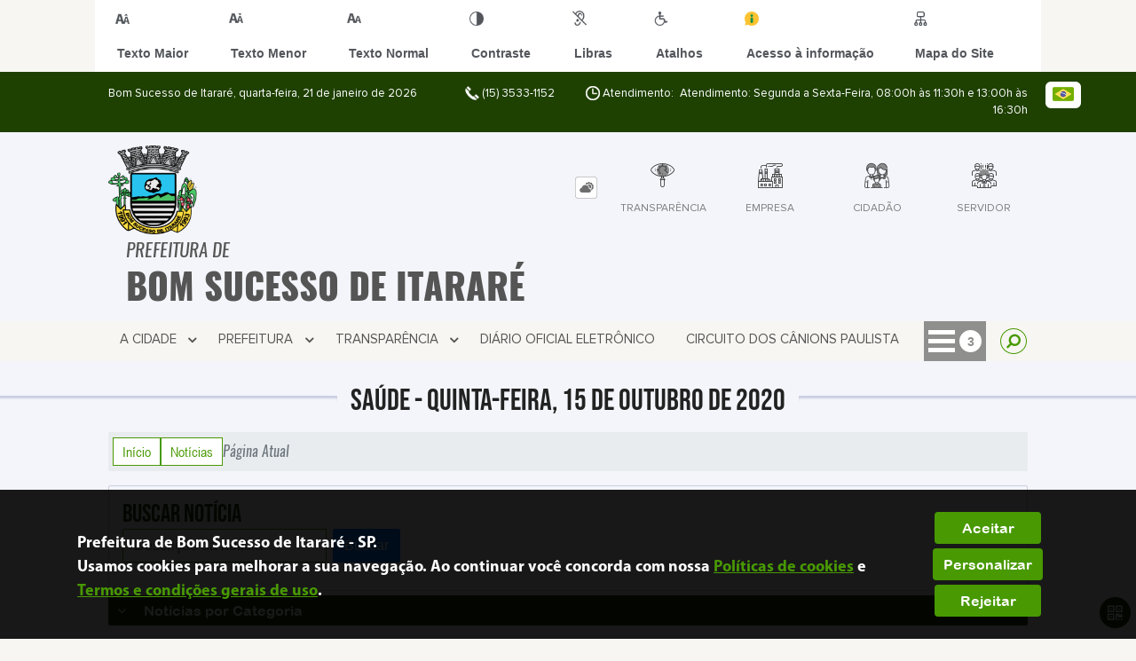

--- FILE ---
content_type: text/html; charset=UTF-8
request_url: https://www.bomsucessoitarare.sp.gov.br/noticia/2726/decreto-1099-de-13-de-outubro-de-2020/
body_size: 17567
content:
<!DOCTYPE html>
<html lang="pt-BR">

<head>
    <meta charset="UTF-8">
    
            <meta property="og:url" content="https://www.bomsucessoitarare.sp.gov.br/noticia/2726/decreto-1099-de-13-de-outubro-de-2020/" />
            <meta property="og:image" content="https://www.bomsucessoitarare.sp.gov.br/admin/globalarq/noticia/noticia/651_366/semImagem.jpg" />
            <meta property="og:title" content="Decreto 1099 de 13 de Outubro de 2020" />
            <meta property="og:description" content="
Altera o Anexo I, do Decreto Municipal nº 1..." />
            <meta property="og:site_name" content="Prefeiturade Bom Sucesso de Itararé" />
            <meta property="og:type" content="website" />
        
        
            <meta name="theme-color" content="#489902">
    
    <title>Notícia - Decreto 1099 de 13 de Outubro de 2020 - Prefeitura de Bom Sucesso de Itararé</title>
                            <meta name="description" content="Notícia da Prefeitura de Bom Sucesso de Itararé - Decreto 1099 de 13 de Outubro de 2020" />
                            <meta name="keywords" content="noticia, prefeitura, municipal, bom sucesso de itarar�, cidade" />    <meta name="viewport" content="width=device-width, initial-scale=1.0">
    <link rel="stylesheet" type="text/css" href="/site/js/plugins/slider-noticia/css/slideshow.css">    <!-- Le styles -->
    <link href="/admin/icones/familia/style.css" media="screen" rel="stylesheet" type="text/css">
<link href="/site/css/bootstrap-4.3.1/css/bootstrap.min.css" media="screen" rel="stylesheet" type="text/css">
<link href="/site/css/normalize.css" media="screen" rel="stylesheet" type="text/css">
<link href="/site/css/css.css" media="screen" rel="stylesheet" type="text/css">
<link href="/site/css/cssCustom.css?v=1769045565" media="screen" rel="stylesheet" type="text/css">
<link href="/site2/css/css_v2.css" media="screen" rel="stylesheet" type="text/css">
<link href="/site/js/plugins/tradutor/tradutor.css" media="screen" rel="stylesheet" type="text/css">
<link href="/site2/css/font/icomoon_v2/style.css" media="screen" rel="stylesheet" type="text/css">
<link href="/site/css/mini-plugins.css" media="screen" rel="stylesheet" type="text/css">
<link href="/site/css/animate.min.css" media="screen" rel="stylesheet" type="text/css">
<link href="/site/css/ekko-lightbox.css" media="screen" rel="stylesheet" type="text/css">
<link href="/site/js/plugins/calendario/dncalendar-skin.css" media="screen" rel="stylesheet" type="text/css">
<link href="/site/css/font/fontawesome/font-awesome.min.css" media="screen" rel="stylesheet" type="text/css">
<link href="/site/js/plugins/menu/sm-core-css.css" media="screen" rel="stylesheet" type="text/css">
<link href="/site/js/plugins/menu/sm-clean.css" media="screen" rel="stylesheet" type="text/css">
<link href="/site/js/plugins/owlcarousel/owl.carousel.min.css" media="screen" rel="stylesheet" type="text/css">
<link href="/site/js/plugins/owlcarousel/owl.theme.default.min.css" media="screen" rel="stylesheet" type="text/css">
<link href="/site/css/font/ArialNarrow/styles.css" media="screen" rel="stylesheet" type="text/css">
<link href="/site/css/font/ArialRoundedMTBold/styles.css" media="screen" rel="stylesheet" type="text/css">
<link href="/site/css/font/BebasNeue-Regular/styles.css" media="screen" rel="stylesheet" type="text/css">
<link href="/site/css/font/MyriadPro-Regular/styles.css" media="screen" rel="stylesheet" type="text/css">
<link href="/site/css/font/MyriadPro-Light/styles.css" media="screen" rel="stylesheet" type="text/css">
<link href="/site/css/font/MyriadPro-Bold/styles.css" media="screen" rel="stylesheet" type="text/css">
<link href="/site/css/font/Oswald-ExtraLight/styles.css" media="screen" rel="stylesheet" type="text/css">
<link href="/site/css/font/Oswald-LightItalic/styles.css" media="screen" rel="stylesheet" type="text/css">
<link href="/site/css/font/Oswald-Heavy/styles.css" media="screen" rel="stylesheet" type="text/css">
<link href="/site/css/font/Oswald-Regular/styles.css" media="screen" rel="stylesheet" type="text/css">
<link href="/site/css/font/Oswald-RegularItalic/styles.css" media="screen" rel="stylesheet" type="text/css">
<link href="/site/css/font/ProximaNova-Regular/styles.css" media="screen" rel="stylesheet" type="text/css">
<link href="/site/css/speech.css" media="screen" rel="stylesheet" type="text/css">
<link href="/site/js/plugins/acessibilidade/jbility.css" media="screen" rel="stylesheet" type="text/css">
<link href="/admin/globalarq/logo/favicon.webp" rel="shortcut icon" type="image/vnd.microsoft.icon">    
          <script>
          var _paq = window._paq = window._paq || [];
          /* tracker methods like "setCustomDimension" should be called before "trackPageView" */
          _paq.push(['trackPageView']);
          _paq.push(['enableLinkTracking']);
          (function() {
              var u="https://analytics.kingpage.com.br/";
              _paq.push(['setTrackerUrl', u+'matomo.php']);
              _paq.push(['setSiteId', '96']);
              var d=document, g=d.createElement('script'), s=d.getElementsByTagName('script')[0];
              g.async=true; g.src=u+'matomo.js'; s.parentNode.insertBefore(g,s);
          })();
      </script>
    </head>

<style>
     :root {
        --tamanho-fonte-cidade: 40px;
                    --cor-icon: #1f851d;
                        /*cores que se trocam*/
            --cor-primaria: #489902;
            --cor-secundaria: #1e4001;
                        }

    .img-logo {
        width: 100px;
        height: 100px;
        background: url(/admin/globalarq/logo/ffc0776ae2f377de94c0095ad4569d51.png);
        background-size: 100% 100%;
    }

    .img-logo-rodape {
        width: 100px;
        height: 100px;
        background: url(/admin/globalarq/logo/f42b5855b8d5a2a7a4f401e1e92daf05_reta.png);
        background-size: 100% 100%;
        margin-bottom: 10px;
    }

    .btn-menu-mobile {
        background: url('../../../../admin/globalarq/logo/ffc0776ae2f377de94c0095ad4569d51.png') no-repeat;
        background-size: 50px auto;
    }

    .caixa-dialogo {
        background: linear-gradient(rgba(255, 255, 255, .9), rgba(255, 255, 255, .9)), url('../../admin/globalarq/logo/ffc0776ae2f377de94c0095ad4569d51.png') space;
    }
</style>

<body>
    <!-- INICIO VLIBRAS -->
    <div vw class="enabled">
        <div vw-access-button class="active"></div>
        <div vw-plugin-wrapper>
            <div class="vw-plugin-top-wrapper"></div>
        </div>
    </div>
    <!-- FIM VLIBRAS -->
    <!--barra lateral de acessibilidade-->
    
                        <div class="acessibilidade acessibilidade_topo col-md-6 col-lg-12 col-xl-10">
                            <div class="btn-acessibilidade">
                                <img src="/site/js/plugins/acessibilidade/acessibilidade/acessibilidade-btn-mobile.png" alt="Texto Maior" title="Texto Maior" />
                            </div>
                            <div id="increaseFont" class="acessibilidade_div" style="border-top-right-radius: 4px">
                                <div class="img-acessibilidade aumenta-texto">
                                    <img src="/site/js/plugins/acessibilidade/acessibilidade/acessibilidade-aumenta-texto.png" alt="Texto Maior" title="Texto Maior" />
                                </div>
                                <span class="texto-acessibilidade" unselectable="on">Texto Maior</span>
                            </div>
                            <div id="decreaseFont" class="acessibilidade_div">
                                <div class="img-acessibilidade diminui-texto">
                                    <img src="/site/js/plugins/acessibilidade/acessibilidade/acessibilidade-diminui-texto.png" alt="Texto Menor" title="Texto Menor" />
                                </div>
                                <span class="texto-acessibilidade" unselectable="on">Texto Menor</span>
                            </div>
                            <div id="resetaFont" class="acessibilidade_div">
                                <div class="img-acessibilidade reseta-texto">
                                    <img src="/site/js/plugins/acessibilidade/acessibilidade/acessibilidade-reseta-texto.png" alt="Texto Normal" title="Texto Normal" />
                                </div>
                                <span class="texto-acessibilidade" unselectable="on">Texto Normal</span>
                            </div>
                            <div id="contrast" class="acessibilidade_div">
                                <div class="img-acessibilidade contraste">
                                    <img src="/site/js/plugins/acessibilidade/acessibilidade/acessibilidade-contraste.png" alt="Contraste" title="Contraste" />
                                </div>
                                <span class="texto-acessibilidade" unselectable="on">Contraste</span>
                            </div>
                            <a class="mostra-libra" rel="" title="Vlibras">
                                <div class="acessibilidade_div">
                                    <div class="img-acessibilidade libras">
                                        <img src="/site/js/plugins/acessibilidade/acessibilidade/acessibilidade-libras.png" alt="Libras" title="Libras" />
                                    </div>
                                    <span class="texto-acessibilidade" unselectable="on">Libras</span>
                                </div>
                                <div class="caixa-balao">
                                    <div class="balao">
                                        <img src="/site/js/plugins/acessibilidade/acessibilidade/vlibras.gif" alt="Vlibras" title="Vlibras" />
                                        <p>O conteúdo desse portal pode ser acessível em Libras usando o VLibras</p>
                                    </div>
                                </div>
                            </a>
                            <div class="mostra-atalho" rel="" title="Teclas de Atalho">
                                <div class="acessibilidade_div">
                                    <div class="img-acessibilidade libras">
                                        <img src="/site/js/plugins/acessibilidade/acessibilidade/acessibilidade-atalho.png" alt="Libras" title="Libras" />
                                    </div>
                                    <span class="texto-acessibilidade" unselectable="on">Atalhos</span>
                                </div>
                                <div class="caixa-balao caixa-atalho">
                                    <div class="balao">
                                        <p><a id="altZ" title="Abrir Caixa de Pesquisa">Alt + Z - Abrir Caixa de Pesquisa</a></p>
                                        <p><a id="altC" title="Foco no Menu">Alt + C - Foco no Menu</a></p>
                                        <p><a id="altR" title="Ir para o Rodapé do Site">Alt + R - Ir para o Rodapé do Site</a></p>
                                        <p><a id="altB" title="Ativar Alto Contraste">Alt + B - Ativar Alto Contraste</a></p>
                                        <p><a id="altW" title="Aumentar Letra">Alt + W - Aumentar Letra</a></p>
                                        <p><a id="altS" title="Diminuir Letra">Alt + S - Diminuir Letra</a></p>
                                        <p><a id="altQ" title="Letra Normal">Alt + Q - Letra Normal</a></p>
                                        <p><a id="altN" title="Ir para o Conteúdo do Site">Alt + N - Ir para o Conteúdo do Site</a></p>
                                        <p><a id="altL" title="Abrir Libras">Alt + L - Abrir Libras</a></p>
                                    </div>
                                </div>
                            </div><a target="_blank" href="" rel="nofollow" title="Acesso à informação"><div class="acessibilidade_div">
                                        <div class="img-acessibilidade acesso-informacao">
                                            <img src="/site/js/plugins/acessibilidade/acessibilidade/acessibilidade-acesso-informacao.png" alt="Acesso à informação" title="Acesso à informação" />
                                        </div>
                                        <span class="texto-acessibilidade" unselectable="on">Acesso à informação</span>
                                    </div>
                                </a>
                                <a rel="" href="/mapa-site/" title="Mapa do Site">
                                <div class="acessibilidade_div">
                                    <div class="img-acessibilidade">
                                        <img src="/site/js/plugins/acessibilidade/acessibilidade/acessibilidade-mapa-site.png" alt="Libras" title="Libras" />
                                    </div>
                                    <span class="texto-acessibilidade" unselectable="on">Mapa do Site</span>
                                </div>
                            </a>
                        </div>
                    </div>
    <div class="container-all">
        
                
                <style>
                    .conteudo-hidden_v2 {
                        clear: both;
                        display: block;
                        height: 0;
                        width: 0;
                        overflow: hidden;
                        visibility: hidden;
                        margin: 0 !important;
                    }
                </style>

                <div class="container-atendimento desktop" data-tipo="">
                        <div class="center col-md-12 col-lg-12 col-xl-10">
                            <div class="row">
                                <div class="col-sm-4 col-xl-6 titulo-left">
                                    <p>Bom Sucesso de Itararé, quarta-feira, 21 de janeiro de 2026
                                        <font class="right"><img src="/site/imagens/atendimento-telefone.png" alt="Telefone" />
                                            (15) 3533-1152 </font>
                                    </p>
                                </div>
                                <div class="col-sm-6 titulo-right" align="right">
                                    <p>
                                        <img src="/site/imagens/atendimento-horario.png" alt="Atendimento" />
                                        Atendimento: Atendimento: Segunda a Sexta-Feira, 08:00h às 11:30h e 13:00h às 16:30h
                                    </p>
                                </div>
                                <div id="google_translate_element"></div>
                                <div class="wrapper_linguagem" id="linguagem_desktop">
                                    <div class="container_linguagem">
                                        <button class="linguagem_button">
                                            <img src="/site/imagens/linguagem/brasil.png" />
                                        </button>
                                        <div class="linguagem_content animate__fadeIn">
                                            <div class="linguagem_titulo"><p>Idioma</p></div>
                                            <div class="linguagem_card" id="pt">
                                                <img src="/site/imagens/linguagem/brasil.png" />
                                                <p class="linguagem_selecionada">Português</p>
                                            </div>
                                            <div class="linguagem_card" id="en">
                                                <img src="/site/imagens/linguagem/estados-unidos.png" />
                                                <p>English</p>
                                            </div>
                                            <div class="linguagem_card" id="es">
                                                <img src="/site/imagens/linguagem/espanha.png" />
                                                <p>Español</p>
                                            </div>
                                            <div class="linguagem_card" id="fr">
                                                <img src="/site/imagens/linguagem/franca.png" />
                                                <p>Français</p>
                                            </div>
                                            <div class="linguagem_card" id="de">
                                                <img src="/site/imagens/linguagem/alemanha.png" />
                                                <p>Deutsch</p>
                                            </div>
                                            <div class="linguagem_card" id="it">
                                                <img src="/site/imagens/linguagem/italia.png" />
                                                <p>Italiano</p>
                                            </div>
                                        </div>
                                    </div>
                                </div>
                            </div>
                        </div>
                    </div>
                    <div class="container-previsao desktop">
                        <div class="center col-md-12 col-lg-12 col-xl-10">
                            <div class="row"><div class="col-md-6">
                                        <a href="https://www.bomsucessoitarare.sp.gov.br/" rel="" title="Prefeitura de Bom Sucesso de Itararé">
                                            <div class="img-logo"></div>
                                        </a>
                                        <a href="https://www.bomsucessoitarare.sp.gov.br/" rel="" title="Prefeitura de Bom Sucesso de Itararé">
                                            <h2>Prefeitura de<br />
                                                <font class="nome-cidade" style="top: 5px;position: relative;">Bom Sucesso de Itararé</font>
                                            </h2>
                                        </a>
                                    </div><div class="col-md-6 col-sm-12 padding-topo-0" align="center">
                                    <div class="row">

                                        <div class="col-md-1 col-sm-12">
                                            <ul class="nav nav-pills flex-column" id="previsaoTab" role="tablist">
                                                        <li class="nav-item">
                                                            <a class="nav-link active" id="home-tab" data-toggle="tab" href="#btn-link" role="tab" aria-controls="home" aria-selected="true">
                                                                <div class="img-topo-link"></div>
                                                            </a>
                                                        </li>
                                                    
                                                <li class="nav-item">
                                                    <a class="nav-link " id="profile-tab" data-toggle="tab" href="#btn-previsao" role="tab" aria-controls="profile" aria-selected="false">
                                                        <div class="img-topo-prev"></div>
                                                    </a>
                                                </li>
                                            </ul>
                                        </div>
                                        <!-- /.col-md-4 -->
                                        <div class="col-md-11 col-sm-12">
                                            <div class="tab-content" id="previsaoTabContent"> <div class="tab-pane fade show active text-left text-light padding-tab-pane" id="btn-link" role="tabpanel" aria-labelledby="home-tab"><div class="row link-rapido"><div class="col-lg-3 col-md-6 col-sm-6 alinha-center container-link-rapido" data-has-sub="false">
                                <a href="https://www.bomsucessoitarare.sp.gov.br/portal-da-transparencia" rel="" target="_self" title="Transparência" class="link-primario-toggle">
                                    <div class="link-primario muda-cor">
                                        <div>
                                            <span class="icon-87"><span class="path1"></span><span class="path2"></span><span class="path3"></span><span class="path4"></span><span class="path5"></span><span class="path6"></span><span class="path7"></span></span>
                                            <p>Transparência</p>
                                        </div>
                                    </div>
                                </a><div class="separa-sub-link"></div></div><div class="col-lg-3 col-md-6 col-sm-6 alinha-center container-link-rapido" data-has-sub="true">
                                <a href="#" rel="" target="_self" title="Empresa" class="link-primario-toggle">
                                    <div class="link-primario muda-cor">
                                        <div>
                                            <span class="icon-6"><span class="path1"></span><span class="path2"></span><span class="path3"></span><span class="path4"></span><span class="path5"></span><span class="path6"></span><span class="path7"></span><span class="path8"></span><span class="path9"></span><span class="path10"></span><span class="path11"></span><span class="path12"></span><span class="path13"></span><span class="path14"></span></span>
                                            <p>Empresa <span class="arrow-down">▼</span></p>
                                        </div>
                                    </div>
                                </a><ul class="link-esconde animated flipInX"><a href="https://www.bomsucessoitarare.sp.gov.br/ouvidoria" rel="" target="_self" style="cursor: pointer"><li>- Ouvidoria</li></a><a href="https://www.issmap.com.br/bem_vindo.xhtml?idCidade=47" rel="nofollow" target="_blank" style="cursor: pointer"><li>- Nota Fiscal Eletrônica</li></a><a href="https://www.bomsucessoitarare.sp.gov.br/licitacao" rel="" target="_self" style="cursor: pointer"><li>- Licitação</li></a><a href="https://www.bomsucessoitarare.sp.gov.br/ata-abertura" rel="" target="_self" style="cursor: pointer"><li>- Atas de Abertura</li></a><a href="https://www.bomsucessoitarare.sp.gov.br/ata-registro-preco" rel="" target="_self" style="cursor: pointer"><li>- Atas de Registro de Preço</li></a><a href="https://www.bomsucessoitarare.sp.gov.br/contrato" rel="" target="_self" style="cursor: pointer"><li>- Contratos</li></a><a href="https://www.bomsucessoitarare.sp.gov.br/legislacao" rel="" target="_self" style="cursor: pointer"><li>- Legislação</li></a></ul></div><div class="col-lg-3 col-md-6 col-sm-6 alinha-center container-link-rapido" data-has-sub="true">
                                <a href="#" rel="" target="_self" title="Cidadão" class="link-primario-toggle">
                                    <div class="link-primario muda-cor">
                                        <div>
                                            <span class="icon-101"><span class="path1"></span><span class="path2"></span><span class="path3"></span><span class="path4"></span><span class="path5"></span><span class="path6"></span><span class="path7"></span><span class="path8"></span><span class="path9"></span></span>
                                            <p>Cidadão <span class="arrow-down">▼</span></p>
                                        </div>
                                    </div>
                                </a><ul class="link-esconde animated flipInX"><a href="https://www.bomsucessoitarare.sp.gov.br/agendamento" rel="" target="_self" style="cursor: pointer"><li>- Agendamento Online</li></a><a href="https://www.bomsucessoitarare.sp.gov.br/carta-servico/categoria" rel="" target="_self" style="cursor: pointer"><li>- Carta de Serviço</li></a><a href="https://www.bomsucessoitarare.sp.gov.br/concurso" rel="" target="_self" style="cursor: pointer"><li>- Concurso</li></a><a href="https://www.bomsucessoitarare.sp.gov.br/auxilio-brasil" rel="" target="_self" style="cursor: pointer"><li>- Auxílio Brasil</li></a><a href="https://www.bomsucessoitarare.sp.gov.br/ouvidoria" rel="" target="_self" style="cursor: pointer"><li>- Ouvidoria</li></a><a href="https://www.bomsucessoitarare.sp.gov.br/prefeitura/perguntas-frequentes" rel="" target="_self" style="cursor: pointer"><li>- Perguntas Frequentes</li></a><a href="http://www.sicmap.com.br/paginas/login.xhtml?idCidade=47" rel="nofollow" target="_blank" style="cursor: pointer"><li>- Sic</li></a><a href="https://www.bomsucessoitarare.sp.gov.br/sus" rel="" target="_self" style="cursor: pointer"><li>- Sus</li></a></ul></div><div class="col-lg-3 col-md-6 col-sm-6 alinha-center container-link-rapido" data-has-sub="true">
                                <a href="#" rel="" target="_self" title="Servidor" class="link-primario-toggle">
                                    <div class="link-primario muda-cor">
                                        <div>
                                            <span class="icon-112"><span class="path1"></span><span class="path2"></span><span class="path3"></span><span class="path4"></span><span class="path5"></span><span class="path6"></span><span class="path7"></span><span class="path8"></span><span class="path9"></span><span class="path10"></span><span class="path11"></span><span class="path12"></span><span class="path13"></span></span>
                                            <p>Servidor <span class="arrow-down">▼</span></p>
                                        </div>
                                    </div>
                                </a><ul class="link-esconde animated flipInX"><a href="https://www.bomsucessoitarare.sp.gov.br/webmail" rel="" target="_self" style="cursor: pointer"><li>- Webmail</li></a></ul></div></div>
                                                    </div><div class="tab-pane fade text-left text-light " id="btn-previsao" role="tabpanel" aria-labelledby="profile-tab">
                                                    <div class="previsao_tempo">
                    <div class="container-prev efeito-prev">
                        <div class="mostraPrev" style="display:none !important;"></div>
                        <div class="dia">
                        <div class="alinha-prev">
                            <div class="semana">
                                Quar
                            </div>
                            <div class="data">
                                21/01
                            </div>
                            </div>
                            <div class="tempo"   style="background:url(/site/imagens/prev-tempo/clima.png) -318px -58px no-repeat;">
                            
                            </div>
                            <div class="msg-clima">
                            Parcialmente Nublado
                            </div>
                        </div>
                        <div class="escondePrev" style="display:table !important;">
                        
                        <div class="tempMax">
                            Máx 24&nbsp;°C
                        </div>
                        <div class="tempMin">
                            Min 13&nbsp;°C
                        </div>
                        <div class="separaPrevTemp">
                        
                        </div>
                        <div class="umiIndice">                           
                            <div class="uv">Índice UV</div>
                            <div class="ico">0.0</div>
                        </div>
                        </div>
                    </div> 
                    <div class="container-prev separa-dia">
                        <div class="mostraPrev"></div>
                        <div class="dia">
                        <div class="alinha-prev">
                            <div class="semana">
                                Quin
                            </div>
                            <div class="data">
                                22/01
                            </div>
                            </div>
                            <div class="tempo"   style="background:url(/site/imagens/prev-tempo/clima.png) -318px -58px no-repeat;">
                                
                            </div>
                            <div class="msg-clima">
                            Parcialmente Nublado
                            </div>
                        </div>
                        <div class="escondePrev">
                        
                        <div class="tempMax">
                            Máx 23&nbsp;°C
                        </div>
                        <div class="tempMin">
                            Min 13&nbsp;°C
                        </div>
                        <div class="separaPrevTemp">
                        
                        </div>
                        <div class="umiIndice">                           
                            <div class="uv">Índice UV</div>
                            <div class="ico">0.0</div>
                        </div>
                        </div>
                    </div> 
                    <div class="container-prev separa-dia">
                        <div class="mostraPrev"></div>
                        <div class="dia">
                            <div class="alinha-prev">
                            <div class="semana">
                                Sext
                            </div>
                            <div class="data">
                                23/01
                            </div>
                            </div>
                            <div class="tempo"   style="background:url(/site/imagens/prev-tempo/clima.png) -318px -58px no-repeat;">
                                
                            </div>
                            <div class="msg-clima">
                            Parcialmente Nublado
                            </div>
                        </div>
                        <div class="escondePrev">
                        
                        <div class="tempMax">
                            Máx 25&nbsp;°C
                        </div>
                        <div class="tempMin">
                            Min 13&nbsp;°C
                        </div>
                        <div class="separaPrevTemp">
                        
                        </div>
                        <div class="umiIndice">                           
                            <div class="uv">Índice UV</div>
                            <div class="ico">0.0</div>
                        </div>
                        </div>
                    </div> 
                    <div class="container-prev separa-dia">
                        <div class="mostraPrev"></div>
                        <div class="dia">
                        <div class="alinha-prev">
                            <div class="semana">
                                Sáb
                            </div>
                            <div class="data">
                                24/01
                            </div>
                            </div>
                            <div class="tempo"   style="background:url(/site/imagens/prev-tempo/clima.png) -318px -58px no-repeat;">
                                
                            </div>
                            <div class="msg-clima">
                            Parcialmente Nublado
                            </div>
                        </div>
                        <div class="escondePrev">
                        
                        <div class="tempMax">
                            Máx 27&nbsp;°C
                        </div>
                        <div class="tempMin">
                            Min 15&nbsp;°C
                        </div>
                        <div class="separaPrevTemp">
                        
                        </div>
                        <div class="umiIndice">                           
                            <div class="uv">Índice UV</div>
                            <div class="ico">0.0</div>
                        </div>
                        </div>
                    </div> 
                    </div> 
                    
                                                </div>
                                            </div>
                                            <!--tab content end-->
                                        </div><!-- col-md-8 end -->
                                    </div>
                                </div>
                            </div>
                        </div>
                    </div>

                    <!--menu da versão desktop-->
                    <div class="container-menu">
                        <div class="menu padding-0 center col-md-12 col-lg-11 col-xl-10">
                            <div class="wrapper_linguagem" style="display: none">
                                <div class="container_linguagem">
                                    <button class="linguagem_button">
                                        <img src="/site/imagens/linguagem/brasil.png" />
                                    </button>
                                    <div class="linguagem_content animate__fadeIn">
                                        <div class="linguagem_titulo"><p>Idioma</p></div>
                                        <div class="linguagem_card" id="pt">
                                            <img src="/site/imagens/linguagem/brasil.png" />
                                            <p class="linguagem_selecionada">Português</p>
                                        </div>
                                        <div class="linguagem_card" id="en">
                                            <img src="/site/imagens/linguagem/estados-unidos.png" />
                                            <p>English</p>
                                        </div>
                                        <div class="linguagem_card" id="es">
                                            <img src="/site/imagens/linguagem/espanha.png" />
                                            <p>Español</p>
                                        </div>
                                        <div class="linguagem_card" id="fr">
                                            <img src="/site/imagens/linguagem/franca.png" />
                                            <p>Français</p>
                                        </div>
                                        <div class="linguagem_card" id="de">
                                            <img src="/site/imagens/linguagem/alemanha.png" />
                                            <p>Deutsch</p>
                                        </div>
                                        <div class="linguagem_card" id="it">
                                            <img src="/site/imagens/linguagem/italia.png" />
                                            <p>Italiano</p>
                                        </div>
                                    </div>
                                </div>
                            </div>
                            <nav id="main-nav" class="greedy">
                            
                            <div class="btn-menu-mobile">
                                <div id="toggle">
                                    <div class="one"></div>
                                    <div class="two"></div>
                                    <div class="three"></div>
                                </div>
                                <a href="https://www.bomsucessoitarare.sp.gov.br/" rel="" title="Prefeitura de Bom Sucesso de Itararé">
                                    <p>Prefeitura de</p>
                                    <span>Bom Sucesso de Itararé</span>
                                </a>
                            </div><!-- Sample menu definition -->
                                <ul id="main-menu" class="sm sm-clean left links">
                                    <li class="grupo-menu box-shadow"><a href=# target=_self rel="">A Cidade</a><ul><li class="box-shadow sub-link"><a href=https://www.bomsucessoitarare.sp.gov.br/ target=_self rel="">Página Principal</a></li><li class="box-shadow sub-link"><a href=https://www.bomsucessoitarare.sp.gov.br/cidade target=_self rel="">História do Município</a></li><li class="box-shadow sub-link"><a href=https://www.bomsucessoitarare.sp.gov.br/cidade/hino target=_self rel="">Hino</a></li><li class="box-shadow sub-link"><a href=https://www.bomsucessoitarare.sp.gov.br/guia-da-cidade target=_self rel="">Guia da Cidade</a></li><li class="box-shadow sub-link"><a href=https://www.bomsucessoitarare.sp.gov.br/cidade/simbolo target=_self rel="">Símbolos Municipais</a></li><li class="box-shadow sub-link"><a href=https://www.bomsucessoitarare.sp.gov.br/pagina/2/geografia target=_self rel="">Geografia</a></li><li class="box-shadow sub-link"><a href=https://www.bomsucessoitarare.sp.gov.br/album-de-fotos target=_self rel="">Álbuns</a></li><li class="box-shadow sub-link"><a href=https://www.bomsucessoitarare.sp.gov.br/web-radio target=_self rel="">Web Rádio</a></li><li class="box-shadow sub-link"><a href=https://www.bomsucessoitarare.sp.gov.br/pagina/3/turismo target=_self rel="">Turismo</a></li></ul></li><li class="grupo-menu box-shadow"><a href=# target=_self rel="">Prefeitura</a><ul><li class="box-shadow sub-link"><a href=https://www.bomsucessoitarare.sp.gov.br/prefeitura target=_self rel="">Galeria de Prefeitos</a></li><li class="box-shadow sub-link"><a href=https://www.bomsucessoitarare.sp.gov.br/prefeitura/departamento target=_self rel="">Secretarias</a></li><li class="box-shadow sub-link"><a href=https://www.bomsucessoitarare.sp.gov.br/prefeitura/organograma target=_self rel="">Organograma</a></li><li class="box-shadow sub-link"><a href=https://www.bomsucessoitarare.sp.gov.br/estrutura target=_self rel="">Estrutura Física</a></li><li class="box-shadow sub-link"><a href=https://www.bomsucessoitarare.sp.gov.br/galeria-videos target=_self rel="">Canal da Prefeitura</a></li><li class="box-shadow sub-link"><a href=https://www.bomsucessoitarare.sp.gov.br/comissao target=_self rel="">Comissões e Conselhos</a></li><li class="box-shadow sub-link"><a href=https://www.bomsucessoitarare.sp.gov.br/audiencia-publica target=_self rel="">Audiências Públicas</a></li><li class="box-shadow sub-link"><a href=https://www.bomsucessoitarare.sp.gov.br/evento target=_self rel="">Calendário de eventos</a></li><li class="box-shadow sub-link"><a href=https://www.bomsucessoitarare.sp.gov.br/glossario target=_self rel="">Glossário</a></li><li class="box-shadow sub-link"><a href=https://www.bomsucessoitarare.sp.gov.br/prefeitura/telefones target=_self rel="">Telefones Úteis</a></li><li class="box-shadow sub-link"><a href=https://www.bomsucessoitarare.sp.gov.br/prefeitura/links-uteis target=_self rel="">Links Úteis</a></li><li class="box-shadow sub-link"><a href=https://www.bomsucessoitarare.sp.gov.br/expediente target=_self rel="">Expediente</a></li></ul></li><li class="grupo-menu box-shadow"><a href=# target=_self rel="">Transparência</a><ul><li class="box-shadow sub-link"><a href=https://www.bomsucessoitarare.sp.gov.br/portal-da-transparencia target=_blank rel="nofollow">Portal da Transparência</a></li><li class="box-shadow sub-link"><a href=https://www.bomsucessoitarare.sp.gov.br/diario-oficial-eletronico target=_blank rel="nofollow">Diário Oficial Eletrônico</a></li><li class="box-shadow sub-link"><a href=https://www.bomsucessoitarare.sp.gov.br/licitacao target=_self rel="">Licitação</a></li><li class="box-shadow sub-link"><a href=https://www.bomsucessoitarare.sp.gov.br/ata-abertura target=_self rel="">Atas de Abertura</a></li><li class="box-shadow sub-link"><a href=https://www.bomsucessoitarare.sp.gov.br/ata-registro-preco target=_self rel="">Atas de Registro de Preço</a></li><li class="box-shadow sub-link"><a href=https://www.bomsucessoitarare.sp.gov.br/conta-publica target=_self rel="">Contas Públicas</a></li><li class="box-shadow sub-link"><a href=https://www.bomsucessoitarare.sp.gov.br/contrato target=_self rel="">Contratos</a></li><li class="box-shadow sub-link"><a href=https://www.bomsucessoitarare.sp.gov.br/itr target=_self rel="">Itr</a></li><li class="box-shadow sub-link"><a href=https://www.bomsucessoitarare.sp.gov.br/plano-municipal target=_self rel="">Planos Municipais</a></li><li class="box-shadow sub-link"><a href=https://www.bomsucessoitarare.sp.gov.br/consulta-protocolo target=_self rel="">Protocolo</a></li><li class="box-shadow sub-link"><a href=https://www.bomsucessoitarare.sp.gov.br/terceiro-setor target=_self rel="">Terceiro Setor</a></li><li class="box-shadow sub-link"><a href=https://www.bomsucessoitarare.sp.gov.br/legislacao target=_self rel="">Legislação</a></li><li class="box-shadow sub-link"><a href=https://www.bomsucessoitarare.sp.gov.br/unidade-fiscal target=_self rel="">Unidade Fiscal</a></li></ul></li><li class="box-shadow"><a href=https://www.bomsucessoitarare.sp.gov.br/diario-oficial-eletronico target=_blank rel="nofollow">Diário Oficial Eletrônico</a></li><li class="box-shadow"><a href=https://www.rtcanionspaulista.com.br/ target=_blank rel="nofollow">Circuito dos Cânions Paulista</a></li><li class="grupo-menu box-shadow"><a href=# target=_self rel="">Entre em Contato</a><ul><li class="box-shadow sub-link"><a href=http://www.sicmap.com.br/paginas/login.xhtml?idCidade=47 target=_blank rel="nofollow">E-Sic</a></li><li class="box-shadow sub-link"><a href=https://www.bomsucessoitarare.sp.gov.br/ouvidoria target=_self rel="">Ouvidoria</a></li><li class="box-shadow sub-link"><a href=https://www.bomsucessoitarare.sp.gov.br/carta-servico/categoria target=_self rel="">Carta de Serviço</a></li><li class="box-shadow sub-link"><a href=https://www.bomsucessoitarare.sp.gov.br/fale-conosco target=_self rel="">Fale Conosco</a></li><li class="box-shadow sub-link"><a href=https://www.bomsucessoitarare.sp.gov.br/poda-arvore target=_self rel="">Poda de Árvores</a></li><li class="box-shadow sub-link"><a href=https://www.bomsucessoitarare.sp.gov.br/troca-de-lampada target=_self rel="">Troca de Lâmpadas</a></li><li class="box-shadow sub-link"><a href=https://www.bomsucessoitarare.sp.gov.br/denuncia-de-descarte target=_self rel="">Denúncia de Descarte Irregular</a></li></ul></li><li class="grupo-menu box-shadow"><a href=https://www.bomsucessoitarare.sp.gov.br/empresa target=_self rel="">Empresa</a><ul><li class="box-shadow sub-link"><a href=https://www.bomsucessoitarare.sp.gov.br/diario-oficial-eletronico target=_blank rel="nofollow">Diário Oficial Eletrônico</a></li><li class="box-shadow sub-link"><a href=https://www.bomsucessoitarare.sp.gov.br/licitacao target=_self rel="">Licitação</a></li><li class="box-shadow sub-link"><a href=https://www.bomsucessoitarare.sp.gov.br/ata-abertura target=_self rel="">Atas de Abertura</a></li><li class="box-shadow sub-link"><a href=https://www.bomsucessoitarare.sp.gov.br/ata-registro-preco target=_self rel="">Atas de Registro de Preço</a></li><li class="box-shadow sub-link"><a href=https://www.bomsucessoitarare.sp.gov.br/contrato target=_self rel="">Contratos</a></li><li class="box-shadow sub-link"><a href=https://www.bomsucessoitarare.sp.gov.br/noticia/categoria target=_self rel="">Notícias</a></li><li class="box-shadow sub-link"><a href=https://www.bomsucessoitarare.sp.gov.br/prefeitura/perguntas-frequentes target=_self rel="">Perguntas Frequentes</a></li><li class="box-shadow sub-link"><a href=https://www.issmap.com.br/bem_vindo.xhtml?idCidade=47 target=_blank rel="nofollow">Nota Fiscal Eletrônica</a></li></ul></li><li class="grupo-menu box-shadow"><a href=https://www.bomsucessoitarare.sp.gov.br/cidadao target=_self rel="">Cidadão</a><ul><li class="box-shadow sub-link"><a href=https://www.bomsucessoitarare.sp.gov.br/agendamento target=_self rel="">Agendamento Online</a></li><li class="box-shadow sub-link"><a href=https://www.bomsucessoitarare.sp.gov.br/concurso target=_self rel="">Concurso</a></li><li class="box-shadow sub-link"><a href=https://www.bomsucessoitarare.sp.gov.br/junta-militar target=_self rel="">Junta Militar</a></li><li class="box-shadow sub-link"><a href=https://www.bomsucessoitarare.sp.gov.br/covid target=_self rel="">Covid-19</a></li><li class="box-shadow sub-link"><a href=https://www.bomsucessoitarare.sp.gov.br/auxilio-brasil target=_self rel="">Auxílio Brasil</a></li><li class="box-shadow sub-link"><a href=https://www.bomsucessoitarare.sp.gov.br/meio-ambiente target=_self rel="">Meio Ambiente</a></li><li class="box-shadow sub-link"><a href=https://www.bomsucessoitarare.sp.gov.br/noticia/categoria target=_self rel="">Notícias</a></li><li class="box-shadow sub-link"><a href=https://www.bomsucessoitarare.sp.gov.br/portal-educacao target=_self rel="">Portal da Educação</a></li><li class="box-shadow sub-link"><a href=https://www.bomsucessoitarare.sp.gov.br/prefeitura/perguntas-frequentes target=_self rel="">Perguntas Frequentes</a></li><li class="box-shadow sub-link"><a href=https://www.bomsucessoitarare.sp.gov.br/sus target=_self rel="">Sus</a></li></ul></li>
                                </ul>
                                <button>
                                    <div id="toggle-btn">
                                        <div class="menu-icon"></div>
                                    </div>
                                </button>
                                <ul class="hidden-links hidden row"></ul>
                                <ul class="btn-busca right">
                                    <li class="desktop nav-busca">
                                        <span class="nav-link recebe-tema-busca" title=""><i class="fa fa-search" aria-hidden="true"></i>
                                            <div class="search-box animated flipInX">
                                                <form class="frmBuscaCompleta" method="get" action="#">
                                                    <input class="busca buscaCompletaTexto" type="text" placeholder="Pesquisar" onfocus="Pesquisar" onblur="Pesquisar" />
                                                    <input class="enviar_busca btnBuscaCompleta" id="btnBuscaCompleta" type="button" value="Buscar" />
                                                </form>
                                            </div>
                                        </span>
                                    </li>
                                </ul>
                                </nav>
                                <div class="btn_busca_v1">
                                    <form class="frmBuscaCompleta_mobile" method="get" action="#">
                                        <input class="busca buscaCompletaTexto_mobile" type="text" placeholder="Pesquisar" />
                                        <input class="enviar_busca btnBuscaCompleta_mobile" type="submit" value="Buscar" />
                                    </form>
                                </div>
                                <div class="link-rapido-mobile"><div class="row link-rapido"><div class="col-lg-3 col-md-6 col-sm-6 alinha-center container-link-rapido" data-has-sub="false">
                                <a href="https://www.bomsucessoitarare.sp.gov.br/portal-da-transparencia" rel="" target="_self" title="Transparência" class="link-primario-toggle">
                                    <div class="link-primario muda-cor">
                                        <div>
                                            <span class="icon-87"><span class="path1"></span><span class="path2"></span><span class="path3"></span><span class="path4"></span><span class="path5"></span><span class="path6"></span><span class="path7"></span></span>
                                            <p>Transparência</p>
                                        </div>
                                    </div>
                                </a><div class="separa-sub-link"></div></div><div class="col-lg-3 col-md-6 col-sm-6 alinha-center container-link-rapido" data-has-sub="true">
                                <a href="#" rel="" target="_self" title="Empresa" class="link-primario-toggle">
                                    <div class="link-primario muda-cor">
                                        <div>
                                            <span class="icon-6"><span class="path1"></span><span class="path2"></span><span class="path3"></span><span class="path4"></span><span class="path5"></span><span class="path6"></span><span class="path7"></span><span class="path8"></span><span class="path9"></span><span class="path10"></span><span class="path11"></span><span class="path12"></span><span class="path13"></span><span class="path14"></span></span>
                                            <p>Empresa <span class="arrow-down">▼</span></p>
                                        </div>
                                    </div>
                                </a><ul class="link-esconde animated flipInX"><a href="https://www.bomsucessoitarare.sp.gov.br/ouvidoria" rel="" target="_self" style="cursor: pointer"><li>- Ouvidoria</li></a><a href="https://www.issmap.com.br/bem_vindo.xhtml?idCidade=47" rel="nofollow" target="_blank" style="cursor: pointer"><li>- Nota Fiscal Eletrônica</li></a><a href="https://www.bomsucessoitarare.sp.gov.br/licitacao" rel="" target="_self" style="cursor: pointer"><li>- Licitação</li></a><a href="https://www.bomsucessoitarare.sp.gov.br/ata-abertura" rel="" target="_self" style="cursor: pointer"><li>- Atas de Abertura</li></a><a href="https://www.bomsucessoitarare.sp.gov.br/ata-registro-preco" rel="" target="_self" style="cursor: pointer"><li>- Atas de Registro de Preço</li></a><a href="https://www.bomsucessoitarare.sp.gov.br/contrato" rel="" target="_self" style="cursor: pointer"><li>- Contratos</li></a><a href="https://www.bomsucessoitarare.sp.gov.br/legislacao" rel="" target="_self" style="cursor: pointer"><li>- Legislação</li></a></ul></div><div class="col-lg-3 col-md-6 col-sm-6 alinha-center container-link-rapido" data-has-sub="true">
                                <a href="#" rel="" target="_self" title="Cidadão" class="link-primario-toggle">
                                    <div class="link-primario muda-cor">
                                        <div>
                                            <span class="icon-101"><span class="path1"></span><span class="path2"></span><span class="path3"></span><span class="path4"></span><span class="path5"></span><span class="path6"></span><span class="path7"></span><span class="path8"></span><span class="path9"></span></span>
                                            <p>Cidadão <span class="arrow-down">▼</span></p>
                                        </div>
                                    </div>
                                </a><ul class="link-esconde animated flipInX"><a href="https://www.bomsucessoitarare.sp.gov.br/agendamento" rel="" target="_self" style="cursor: pointer"><li>- Agendamento Online</li></a><a href="https://www.bomsucessoitarare.sp.gov.br/carta-servico/categoria" rel="" target="_self" style="cursor: pointer"><li>- Carta de Serviço</li></a><a href="https://www.bomsucessoitarare.sp.gov.br/concurso" rel="" target="_self" style="cursor: pointer"><li>- Concurso</li></a><a href="https://www.bomsucessoitarare.sp.gov.br/auxilio-brasil" rel="" target="_self" style="cursor: pointer"><li>- Auxílio Brasil</li></a><a href="https://www.bomsucessoitarare.sp.gov.br/ouvidoria" rel="" target="_self" style="cursor: pointer"><li>- Ouvidoria</li></a><a href="https://www.bomsucessoitarare.sp.gov.br/prefeitura/perguntas-frequentes" rel="" target="_self" style="cursor: pointer"><li>- Perguntas Frequentes</li></a><a href="http://www.sicmap.com.br/paginas/login.xhtml?idCidade=47" rel="nofollow" target="_blank" style="cursor: pointer"><li>- Sic</li></a><a href="https://www.bomsucessoitarare.sp.gov.br/sus" rel="" target="_self" style="cursor: pointer"><li>- Sus</li></a></ul></div><div class="col-lg-3 col-md-6 col-sm-6 alinha-center container-link-rapido" data-has-sub="true">
                                <a href="#" rel="" target="_self" title="Servidor" class="link-primario-toggle">
                                    <div class="link-primario muda-cor">
                                        <div>
                                            <span class="icon-112"><span class="path1"></span><span class="path2"></span><span class="path3"></span><span class="path4"></span><span class="path5"></span><span class="path6"></span><span class="path7"></span><span class="path8"></span><span class="path9"></span><span class="path10"></span><span class="path11"></span><span class="path12"></span><span class="path13"></span></span>
                                            <p>Servidor <span class="arrow-down">▼</span></p>
                                        </div>
                                    </div>
                                </a><ul class="link-esconde animated flipInX"><a href="https://www.bomsucessoitarare.sp.gov.br/webmail" rel="" target="_self" style="cursor: pointer"><li>- Webmail</li></a></ul></div></div></div>
                        </div>
                    </div>
                
        <div class="container-conteudo background-cinza padding-padrao">
    <div class="container-titulo">
        <h2><span>Saúde - Quinta-feira, 15 de Outubro de 2020</span></h2>
    </div>

    <div class="container-noticia center col-md-12 col-lg-12 col-xl-10">
        <nav aria-label="breadcrumb">
            <ol class="breadcrumb">
                <li class="breadcrumb-item"><a href="/">Início</a></li>
                <li class="breadcrumb-item"><a href="/noticia/categoria/">Notícias</a></li>
                <li class="breadcrumb-item active" aria-current="page">Página Atual</li>
            </ol>
        </nav>
        <div class="container-filtro padding-15 col-md-12 col-lg-12 col-xl-12 alinha-center">
            <h3 class="left">Buscar Notícia</h3>
            <form method="get" name="BuscaNoticia" action="&#x2F;noticia&#x2F;busca-completa-lista&#x2F;page&#x2F;1&#x2F;busca" id="BuscaNoticia"><input type="hidden" name="csrf" value="6d7ff584146f63de0ff29d57da597cfb-7b0326206eccf30fa43cfeb862b9d265">            <div class="input-group mb-3">
                <input type="text" name="descricao" id="descricao" placeholder="Descri&#xE7;&#xE3;o&#x20;da&#x20;not&#xED;cia" class="form-control" style="max-width&#x3A;230px&#x3B;" value="">                <div class="input-group-append">
                    <input type="submit" name="btn_busca_noticia" class="btn&#x20;btn-primary" id="btn_busca_noticia" style="margin-left&#x3A;8px&#x3B;border-radius&#x3A;2px&#x3B;" value="Buscar">                </div>
            </div>
            </form>        </div>

        <div class="mostra-conteudo">
            <p>Notícias por Categoria</p>
        </div>
        <div class="esconde-conteudo mostra-categoria-noticia">
            <ul>
                <li><a href='/noticia/categoria/25/administracao/' title='Administração'>Administração</a></li><li><a href='/noticia/categoria/29/agricultura/' title='Agricultura'>Agricultura</a></li><li><a href='/noticia/categoria/15/assistencia-social/' title='Assistência Social'>Assistência Social</a></li><li><a href='/noticia/categoria/8/assuntos-juridicos/' title='Assuntos Jurídicos'>Assuntos Jurídicos</a></li><li><a href='/noticia/categoria/27/avisos/' title='Avisos'>Avisos</a></li><li><a href='/noticia/categoria/5/cultura/' title='Cultura'>Cultura</a></li><li><a href='/noticia/categoria/32/editais-culturais/' title='Editais Culturais'>Editais Culturais</a></li><li><a href='/noticia/categoria/7/educacao/' title='Educação'>Educação</a></li><li><a href='/noticia/categoria/24/esportes-e-recreacao/' title='Esportes e Recreação'>Esportes e Recreação</a></li><li><a href='/noticia/categoria/31/eventos/' title='Eventos'>Eventos</a></li><li><a href='/noticia/categoria/9/fundo-social-de-solidariedade/' title='Fundo Social de Solidariedade'>Fundo Social de Solida...</a></li><li><a href='/noticia/categoria/11/meio-ambiente-e-agricultura/' title='Meio Ambiente e Agricultura'>Meio Ambiente e Agricu...</a></li><li><a href='/noticia/categoria/28/noticias/' title='Notícias'>Notícias</a></li><li><a href='/noticia/categoria/6/obras/' title='Obras'>Obras</a></li><li><a href='/noticia/categoria/17/planejamento-e-financas/' title='Planejamento e Finanças'>Planejamento e Finanças</a></li><li><a href='/noticia/categoria/14/saude/' title='Saúde'>Saúde</a></li><li><a href='/noticia/categoria/20/servicos-urbanos/' title='Serviços Urbanos'>Serviços Urbanos</a></li><li><a href='/noticia/categoria/30/turismo/' title='Turismo'>Turismo</a></li>            </ul>
        </div>

        <div class="col-md-12 col-lg-12 col-xl-12 alinha-justify padding-padrao">
            <h3>Decreto 1099 de 13 de Outubro de 2020</h3>
            <p class="subtitulo">Decreto 1099 de 13 de Outubro de 2020</p>
            <hr>
            <div class="slider-noticia"  style="margin-bottom: 20px" >
                                    <div class="noticia-album-recebe">
                        <img class="img-fluid" src="/admin/globalarq/noticia/noticia/651_366/semImagem.jpg" alt="Decreto 1099 de 13 de Outubro de 2020" />
                    </div>
                                <img style="display: none;" class="img-fluid" src="/admin/globalarq/noticia/noticia/651_366/semImagem.jpg" alt="Decreto 1099 de 13 de Outubro de 2020" />
            </div>
            <div class="separa-conteudo"></div>
            
        
        <div class="speech">
            <div class="container-btn">
                <button id="start" class="btn"><img src="/site/imagens/player/play.png" alt=""/></button>
                <button id="pause" style="display: none;" class="btn"><img src="/site/imagens/player/pause.png" alt=""/></button>
                <button id="resume" style="display: none;" style="display: none;" class="btn"><img src="/site/imagens/player/play.png" alt=""/></button>
                <button id="cancel" style="display: none;" class="btn"><img src="/site/imagens/player/stop.png" alt=""/></button>
                <div class="velocidadeClas">
                    <label for="velocidade">
                        <span><img src="/site/imagens/player/velocidade.png" alt=""/></span>
                        <span aria-hidden="true">Velocidade:</span>
                    </label>
                    <select name="velocidade" id="velocidade" aria-hidden="true">
                        <option value="0.25">0.25</option>
                        <option value="0.5">0.5</option>
                        <option value="0.75">0.75</option>
                        <option value="1" selected="">Normal</option>
                        <option value="1.25">1.25</option>
                        <option value="1.5">1.5</option>
                        <option value="1.75">1.75</option>
                        <option value="2">2</option>
                        <option value="3">3</option>
                    </select>
                </div>
                <button id="info" class="btn" data-toggle="modal" data-target="#informa"><img src="/site/imagens/player/info.png" alt=""/></button>
            </div>
        </div>
                    <div class="separa-conteudo"></div>
            <div class="noticia-interna-conteudo alinha-justify speak-area">
                <p><div class=font12>
<p><strong><em>Altera o Anexo I, do Decreto Municipal nº 1.059/20, que institui o Plano Bom Sucesso de Itararé de Retomada das Atividades Econômicas no Município; dispõe sobre a prorrogaçäo do prazo previsto no Decreto nº 1.036, de 20 de março de 2020, que decreta estado de emergência para enfrentamento da pandemia decorrente do Coronavírus no ámbito do Municipio de Bom Sucesso de Itararé; reestabelece os efeitos do Decreto Municipal nº 1.060/20 e dá outras providências.</em></strong></p>
<p><br><a href=/public/admin/globalarq/uploads/files/8EqgkbK.pdf>Clique para acessar o Decreto 1099 de 13 de Outubro de 2020 em seu inteiro teor</a><br></p>
            </div>

            
        </div>
        <div class="separa-conteudo"></div>
        <div class="compartilha_font" style="margin-bottom: 20px;">
            
            <style>
                .compartilha_font{
                    display: flex;
                    justify-content: space-between;
                    align-items: center;
                    flex-wrap: wrap;
                    
                }
                .a2a_dd span:first-child {
                    background-color: var(--cor-primaria) !important;
                }
                .a2a_full_footer{
                    display: none;
                }
                .a2a_menu a {
                    color: #606466 !important;
                }

                @media screen and (max-width:480px) {
                    .compartilha_font{
                        justify-content: center;
                        align-items: center;
                        gap: .5em;
                    }
                    
                    .sw_compartilhar{
                        margin-top: 10px;
                    }
                }
            </style>
            <div class="sw_compartilhar sw_lato a2a_kit a2a_kit_size_32 a2a_default_style" data-a2a-url data-a2a-title data-a2a-media style="line-height: 32px;">
                <a class="a2a_dd" href="https://www.addtoany.com/share" title="Mais"></a>
                <a class="a2a_button_whatsapp" title="WhatsApp"></a>
                <a class="a2a_button_telegram" title="Telegram"></a>
                <a class="a2a_button_facebook" title="Facebook"></a>
                <a class="a2a_button_x" title="X"></a>
                <a class="a2a_button_linkedin" title="LinkedIn"></a>
                <a class="a2a_button_pinterest" title="Pinterest"></a>
                <a target="_blank" title="Imprimir" href="/noticia/print-noticia/2726/decreto-1099-de-13-de-outubro-de-2020/">
                    <span class="a2a_svg a2a_s__default a2a_s_print" style="background-color: rgb(136, 137, 144);"><svg focusable="false" aria-hidden="true" xmlns="http://www.w3.org/2000/svg" viewBox="0 0 32 32"><path fill="#fff" fill-rule="evenodd" d="M25.778 11.37H23.39V7H8.99v4.37H6.612a1.5 1.5 0 0 0-1.607 1.317L5 12.728v7.434l.005.042a1.5 1.5 0 0 0 1.593 1.316H8.99v2.88h14.4v-2.88h2.388a1.5 1.5 0 0 0 1.607-1.317l.005-.041v-7.434l-.005-.041a1.5 1.5 0 0 0-1.607-1.317Zm.07 8.75.037.004a.1.1 0 0 0 .105-.066v-7.226a.1.1 0 0 0-.105-.066l-.037.004H6.542l-.037-.004a.1.1 0 0 0-.105.066v7.225a.1.1 0 0 0 .104.066l.033-.003H8.99v-1.53h14.4v1.53h2.458Z" clip-rule="evenodd"></path></svg></span>
                </a>
            </div>
            <script>
                var a2a_config = a2a_config || {};
                a2a_config.templates = a2a_config.templates || {};
                a2a_config.callbacks = a2a_config.callbacks || [];

                a2a_config.exclude_services = ["twitter", "printfriendly", "print", "facebook"]
                a2a_config.locale = "pt-BR";
                
            </script>
            <script>
                function loadScript(url, callback) {
                    var script = document.createElement("script");
                    script.type = "text/javascript";
                    script.src = url;

                    script.onload = callback;

                    document.body.appendChild(script);
                }

                function onScriptLoad() {
                    function verificarHref() {
                        var elemento = $(".a2a_dd");
                        var href = elemento.attr("href");
                        
                        if (href) {
                            var urlValida = href.includes("url=");
                            
                            if (urlValida) {
                                setTimeout(() => {
                                    $("style").each(function() {
                                        var cssContent = $(this).text();
                                        cssContent = cssContent.replace(/(prefers-color-scheme:\s*dark)/g, "prefers-color-scheme: light");
                                        $(this).text(cssContent);
                                    });
                                    $(".a2a_dd").on("click", function(){
                                        $(".a2a_i").each(function() {
                                            var title = $(this).text();
                                            $(this).attr("title", title);
                                        });
                                    });
                                }, 500)
                            } else {
                                setTimeout(verificarHref, 500);
                            }
                        } else {
                            setTimeout(verificarHref, 500);
                        }
                    }
                
                    verificarHref();
                }
                loadScript("/site/js/plugins/addtoany/page.js", onScriptLoad);
            </script>

            <script async src="/site/js/plugins/addtoany/page.js"></script>
            
                                    <p class="container-visualizacao"><span><i class="fa fa-eye"></i>1220 Visualizações</span></p>
                    </div>

        
                    <h3>Notícias relacionadas</h3>
                    <div class="row">
            <div class="col-sm-6 col-md-6 col-lg-4 col-xl-4">
                    <div class="separa-conteudo"></div>
                    <div class="conteudo-noticia center">
                        <div class="img-noticia">
                            <div class="noticia-data">
                                <div class="noticia-mes"><p>mar</p></div>
                                <div class="noticia-dia"><p>01</p></div>
                            </div>                                
                            <a class="visualizacao-noticia" href="/noticia/categoria/14/saude/" rel="" title="Visualizações"><p>
                                <i class="fa fa-eye"></i>2181</p></a>
                            <a href="/noticia/2887/mutirao-contra-o-aedes-aegypti/" rel="" title="MUTIRÃO CONTRA O AEDES AEGYPTI!">
                                <img class="img-fluid" src="/admin/globalarq/noticia/noticia/280_219/3bce389e2c9c6fb22de7050d18e07afb.png" alt="MUTIRÃO CONTRA O AEDES AEGYPTI!"/>
                                <div class="caption-noticia"></div>
                            </a>
                            <a class="noticia-categoria" href="/noticia/categoria/14/saude/" rel="" title="Saúde"><p>Saúde</p></a>
                        </div>
                        <div class="titulo-noticia">
                            <a href="/noticia/2887/mutirao-contra-o-aedes-aegypti/" rel="" title="MUTIRÃO CONTRA O AEDES AEGYPTI!">
                                <h2>MUTIRÃO CONTRA O AEDES AEGYPTI!</h2>
                            </a>
                            <div class="separa-conteudo"></div>
                            <a href="/noticia/2887/mutirao-contra-o-aedes-aegypti/" rel="" title="MUTIRÃO CONTRA O AEDES AEGYPTI!">
                                <p>Bom Sucesso de Itararé mobiliza população em grande mutirão contra o mosquito da dengue.</p>
                            </a>
                            <div class="separa-conteudo"></div>
                            <a class="center" href="/noticia/2887/mutirao-contra-o-aedes-aegypti/" rel="" title="MUTIRÃO CONTRA O AEDES AEGYPTI!">
                                <div class="btn-noticia center">
                                    LER MAIS
                                    <div class="seta-btn">
                                        <i class="fa fa-arrow-right" aria-hidden="true"></i>
                                    </div>
                                </div>
                            </a>
                        </div>
                    </div>
                </div><div class="col-sm-6 col-md-6 col-lg-4 col-xl-4">
                    <div class="separa-conteudo"></div>
                    <div class="conteudo-noticia center">
                        <div class="img-noticia">
                            <div class="noticia-data">
                                <div class="noticia-mes"><p>fev</p></div>
                                <div class="noticia-dia"><p>20</p></div>
                            </div>                                
                            <a class="visualizacao-noticia" href="/noticia/categoria/14/saude/" rel="" title="Visualizações"><p>
                                <i class="fa fa-eye"></i>1425</p></a>
                            <a href="/noticia/2883/todos-contra-a-dengue-em-bsi/" rel="" title="TODOS CONTRA A DENGUE EM BSI!">
                                <img class="img-fluid" src="/admin/globalarq/noticia/noticia/280_219/96949f01686d90bd697adfef3518bdd1.png" alt="TODOS CONTRA A DENGUE EM BSI!"/>
                                <div class="caption-noticia"></div>
                            </a>
                            <a class="noticia-categoria" href="/noticia/categoria/14/saude/" rel="" title="Saúde"><p>Saúde</p></a>
                        </div>
                        <div class="titulo-noticia">
                            <a href="/noticia/2883/todos-contra-a-dengue-em-bsi/" rel="" title="TODOS CONTRA A DENGUE EM BSI!">
                                <h2>TODOS CONTRA A DENGUE EM BSI!</h2>
                            </a>
                            <div class="separa-conteudo"></div>
                            <a href="/noticia/2883/todos-contra-a-dengue-em-bsi/" rel="" title="TODOS CONTRA A DENGUE EM BSI!">
                                <p>Bom Sucesso de Itararé na luta por saúde e prevenção.</p>
                            </a>
                            <div class="separa-conteudo"></div>
                            <a class="center" href="/noticia/2883/todos-contra-a-dengue-em-bsi/" rel="" title="TODOS CONTRA A DENGUE EM BSI!">
                                <div class="btn-noticia center">
                                    LER MAIS
                                    <div class="seta-btn">
                                        <i class="fa fa-arrow-right" aria-hidden="true"></i>
                                    </div>
                                </div>
                            </a>
                        </div>
                    </div>
                </div><div class="col-sm-6 col-md-6 col-lg-4 col-xl-4">
                    <div class="separa-conteudo"></div>
                    <div class="conteudo-noticia center">
                        <div class="img-noticia">
                            <div class="noticia-data">
                                <div class="noticia-mes"><p>dez</p></div>
                                <div class="noticia-dia"><p>06</p></div>
                            </div>                                
                            <a class="visualizacao-noticia" href="/noticia/categoria/14/saude/" rel="" title="Visualizações"><p>
                                <i class="fa fa-eye"></i>1709</p></a>
                            <a href="/noticia/2872/dezembro-vermelho/" rel="" title="DEZEMBRO VERMELHO!">
                                <img class="img-fluid" src="/admin/globalarq/noticia/noticia/280_219/ffe3653425222077eea6a837295a2ac2.png" alt="DEZEMBRO VERMELHO!"/>
                                <div class="caption-noticia"></div>
                            </a>
                            <a class="noticia-categoria" href="/noticia/categoria/14/saude/" rel="" title="Saúde"><p>Saúde</p></a>
                        </div>
                        <div class="titulo-noticia">
                            <a href="/noticia/2872/dezembro-vermelho/" rel="" title="DEZEMBRO VERMELHO!">
                                <h2>DEZEMBRO VERMELHO!</h2>
                            </a>
                            <div class="separa-conteudo"></div>
                            <a href="/noticia/2872/dezembro-vermelho/" rel="" title="DEZEMBRO VERMELHO!">
                                <p>Compartilhando Amor, Promovendo Saúde: BSI Juntos Pela Conscientização E Prevenção.</p>
                            </a>
                            <div class="separa-conteudo"></div>
                            <a class="center" href="/noticia/2872/dezembro-vermelho/" rel="" title="DEZEMBRO VERMELHO!">
                                <div class="btn-noticia center">
                                    LER MAIS
                                    <div class="seta-btn">
                                        <i class="fa fa-arrow-right" aria-hidden="true"></i>
                                    </div>
                                </div>
                            </a>
                        </div>
                    </div>
                </div><div class="col-sm-6 col-md-6 col-lg-4 col-xl-4">
                    <div class="separa-conteudo"></div>
                    <div class="conteudo-noticia center">
                        <div class="img-noticia">
                            <div class="noticia-data">
                                <div class="noticia-mes"><p>nov</p></div>
                                <div class="noticia-dia"><p>01</p></div>
                            </div>                                
                            <a class="visualizacao-noticia" href="/noticia/categoria/14/saude/" rel="" title="Visualizações"><p>
                                <i class="fa fa-eye"></i>2795</p></a>
                            <a href="/noticia/2870/novembro-azul/" rel="" title="NOVEMBRO AZUL!">
                                <img class="img-fluid" src="/admin/globalarq/noticia/noticia/280_219/7b6c72353da36706806f3a5edcbb610a.png" alt="NOVEMBRO AZUL!"/>
                                <div class="caption-noticia"></div>
                            </a>
                            <a class="noticia-categoria" href="/noticia/categoria/14/saude/" rel="" title="Saúde"><p>Saúde</p></a>
                        </div>
                        <div class="titulo-noticia">
                            <a href="/noticia/2870/novembro-azul/" rel="" title="NOVEMBRO AZUL!">
                                <h2>NOVEMBRO AZUL!</h2>
                            </a>
                            <div class="separa-conteudo"></div>
                            <a href="/noticia/2870/novembro-azul/" rel="" title="NOVEMBRO AZUL!">
                                <p>BSI Promovendo a Conscientização e a Prevenção.</p>
                            </a>
                            <div class="separa-conteudo"></div>
                            <a class="center" href="/noticia/2870/novembro-azul/" rel="" title="NOVEMBRO AZUL!">
                                <div class="btn-noticia center">
                                    LER MAIS
                                    <div class="seta-btn">
                                        <i class="fa fa-arrow-right" aria-hidden="true"></i>
                                    </div>
                                </div>
                            </a>
                        </div>
                    </div>
                </div><div class="col-sm-6 col-md-6 col-lg-4 col-xl-4">
                    <div class="separa-conteudo"></div>
                    <div class="conteudo-noticia center">
                        <div class="img-noticia">
                            <div class="noticia-data">
                                <div class="noticia-mes"><p>out</p></div>
                                <div class="noticia-dia"><p>20</p></div>
                            </div>                                
                            <a class="visualizacao-noticia" href="/noticia/categoria/14/saude/" rel="" title="Visualizações"><p>
                                <i class="fa fa-eye"></i>1258</p></a>
                            <a href="/noticia/2866/bsi-promove-grandiosa-feira-de-saude-no-evento-outubro-rosa/" rel="" title="BSI: PROMOVE GRANDIOSA FEIRA DE SAÚDE NO EVENTO OUTUBRO ROSA!">
                                <img class="img-fluid" src="/admin/globalarq/noticia/noticia/280_219/4af335184c2eca7d3dc80f249c64edf9.png" alt="BSI: PROMOVE GRANDIOSA FEIRA DE SAÚDE NO EVENTO OUTUBRO ROSA!"/>
                                <div class="caption-noticia"></div>
                            </a>
                            <a class="noticia-categoria" href="/noticia/categoria/14/saude/" rel="" title="Saúde"><p>Saúde</p></a>
                        </div>
                        <div class="titulo-noticia">
                            <a href="/noticia/2866/bsi-promove-grandiosa-feira-de-saude-no-evento-outubro-rosa/" rel="" title="BSI: PROMOVE GRANDIOSA FEIRA DE SAÚDE NO EVENTO OUTUBRO ROSA!">
                                <h2>BSI: PROMOVE GRANDIOSA FEIRA DE SAÚDE NO EVENTO OUTUBRO R...</h2>
                            </a>
                            <div class="separa-conteudo"></div>
                            <a href="/noticia/2866/bsi-promove-grandiosa-feira-de-saude-no-evento-outubro-rosa/" rel="" title="BSI: PROMOVE GRANDIOSA FEIRA DE SAÚDE NO EVENTO OUTUBRO ROSA!">
                                <p>Atividades incluem aferição de pressão arterial, aula de zumba, atualização de carteira de vacinação e muito mais.</p>
                            </a>
                            <div class="separa-conteudo"></div>
                            <a class="center" href="/noticia/2866/bsi-promove-grandiosa-feira-de-saude-no-evento-outubro-rosa/" rel="" title="BSI: PROMOVE GRANDIOSA FEIRA DE SAÚDE NO EVENTO OUTUBRO ROSA!">
                                <div class="btn-noticia center">
                                    LER MAIS
                                    <div class="seta-btn">
                                        <i class="fa fa-arrow-right" aria-hidden="true"></i>
                                    </div>
                                </div>
                            </a>
                        </div>
                    </div>
                </div><div class="col-sm-6 col-md-6 col-lg-4 col-xl-4">
                    <div class="separa-conteudo"></div>
                    <div class="conteudo-noticia center">
                        <div class="img-noticia">
                            <div class="noticia-data">
                                <div class="noticia-mes"><p>out</p></div>
                                <div class="noticia-dia"><p>16</p></div>
                            </div>                                
                            <a class="visualizacao-noticia" href="/noticia/categoria/14/saude/" rel="" title="Visualizações"><p>
                                <i class="fa fa-eye"></i>1647</p></a>
                            <a href="/noticia/2862/samu-de-bsi-4-anos-de-heroismo-e-dedicacao/" rel="" title="SAMU DE BSI: 4 ANOS DE HEROÍSMO E DEDICAÇÃO!">
                                <img class="img-fluid" src="/admin/globalarq/noticia/noticia/280_219/1485a65e66a58dcef76f8c5094a7f661.png" alt="SAMU DE BSI: 4 ANOS DE HEROÍSMO E DEDICAÇÃO!"/>
                                <div class="caption-noticia"></div>
                            </a>
                            <a class="noticia-categoria" href="/noticia/categoria/14/saude/" rel="" title="Saúde"><p>Saúde</p></a>
                        </div>
                        <div class="titulo-noticia">
                            <a href="/noticia/2862/samu-de-bsi-4-anos-de-heroismo-e-dedicacao/" rel="" title="SAMU DE BSI: 4 ANOS DE HEROÍSMO E DEDICAÇÃO!">
                                <h2>SAMU DE BSI: 4 ANOS DE HEROÍSMO E DEDICAÇÃO!</h2>
                            </a>
                            <div class="separa-conteudo"></div>
                            <a href="/noticia/2862/samu-de-bsi-4-anos-de-heroismo-e-dedicacao/" rel="" title="SAMU DE BSI: 4 ANOS DE HEROÍSMO E DEDICAÇÃO!">
                                <p>SAMU de Bom Sucesso de Itararé celebra 4 anos de heroísmo e dedicação à população.</p>
                            </a>
                            <div class="separa-conteudo"></div>
                            <a class="center" href="/noticia/2862/samu-de-bsi-4-anos-de-heroismo-e-dedicacao/" rel="" title="SAMU DE BSI: 4 ANOS DE HEROÍSMO E DEDICAÇÃO!">
                                <div class="btn-noticia center">
                                    LER MAIS
                                    <div class="seta-btn">
                                        <i class="fa fa-arrow-right" aria-hidden="true"></i>
                                    </div>
                                </div>
                            </a>
                        </div>
                    </div>
                </div><div class="col-sm-6 col-md-6 col-lg-4 col-xl-4">
                    <div class="separa-conteudo"></div>
                    <div class="conteudo-noticia center">
                        <div class="img-noticia">
                            <div class="noticia-data">
                                <div class="noticia-mes"><p>out</p></div>
                                <div class="noticia-dia"><p>06</p></div>
                            </div>                                
                            <a class="visualizacao-noticia" href="/noticia/categoria/14/saude/" rel="" title="Visualizações"><p>
                                <i class="fa fa-eye"></i>1133</p></a>
                            <a href="/noticia/2860/bsi-atinge-100-de-cobertura-na-vacinacao-contra-penta-e-polio/" rel="" title="BSI ATINGE 100% DE COBERTURA NA VACINAÇÃO CONTRA PENTA E PÓLIO!">
                                <img class="img-fluid" src="/admin/globalarq/noticia/noticia/280_219/aee5c9d107fc695e44ee4c9512423262.png" alt="BSI ATINGE 100% DE COBERTURA NA VACINAÇÃO CONTRA PENTA E PÓLIO!"/>
                                <div class="caption-noticia"></div>
                            </a>
                            <a class="noticia-categoria" href="/noticia/categoria/14/saude/" rel="" title="Saúde"><p>Saúde</p></a>
                        </div>
                        <div class="titulo-noticia">
                            <a href="/noticia/2860/bsi-atinge-100-de-cobertura-na-vacinacao-contra-penta-e-polio/" rel="" title="BSI ATINGE 100% DE COBERTURA NA VACINAÇÃO CONTRA PENTA E PÓLIO!">
                                <h2>BSI ATINGE 100% DE COBERTURA NA VACINAÇÃO CONTRA PENTA E ...</h2>
                            </a>
                            <div class="separa-conteudo"></div>
                            <a href="/noticia/2860/bsi-atinge-100-de-cobertura-na-vacinacao-contra-penta-e-polio/" rel="" title="BSI ATINGE 100% DE COBERTURA NA VACINAÇÃO CONTRA PENTA E PÓLIO!">
                                <p>Bom Sucesso de Itararé atinge 100% de cobertura na vacinação contra penta e pólio nos dois primeiros quadrimestres de 2023.</p>
                            </a>
                            <div class="separa-conteudo"></div>
                            <a class="center" href="/noticia/2860/bsi-atinge-100-de-cobertura-na-vacinacao-contra-penta-e-polio/" rel="" title="BSI ATINGE 100% DE COBERTURA NA VACINAÇÃO CONTRA PENTA E PÓLIO!">
                                <div class="btn-noticia center">
                                    LER MAIS
                                    <div class="seta-btn">
                                        <i class="fa fa-arrow-right" aria-hidden="true"></i>
                                    </div>
                                </div>
                            </a>
                        </div>
                    </div>
                </div>
                </div>
                    
        <div class="separa-conteudo"></div>
        <p><a class="btn btn-primary btn-padrao" href="/noticia/categoria/" title="voltar para a listagem de notícias" rel=""><span>Voltar para a listagem de notícias</span></a></p>
    </div>
</div>        
        <div class="container-conteudo background-cinza padding-padrao" style="order: ;">
                <div class="center col-md-12 col-lg-12 col-xl-10">
                    <div id="banner-servico" class="midia owl-carousel col-md-12"> <a href="https://www.bomsucessoitarare.sp.gov.br/pagina/3/turismo" title = "CONHEÇA BOM SUCESSO DE ITARARÉ" rel="" target="_self">
                        <img loading="lazy" class="img-fluid" src = "/admin/globalarq/banner/banner-secundario/1024_270/8cdeb258e95c7ecc2b0d0b0fdd2645cf.png" alt = "CONHEÇA BOM SUCESSO DE ITARARÉ"/>
                    </a> <a href="https://www.bomsucessoitarare.sp.gov.br/licitacao" title = "LICITAÇÃO" rel="" target="_self">
                        <img loading="lazy" class="img-fluid" src = "/admin/globalarq/banner/banner-secundario/1024_270/ecfd59e6af5f28b194d10970b369f01a.png" alt = "LICITAÇÃO"/>
                    </a></div></div></div> <div id="calendario" class="container-conteudo background-cinza padding-padrao position-relative subclass-calendario">
                          <div class="center col-md-12 col-lg-12 col-xl-10">
                              <div class="row">
                                  <div class="center col-sm-12 col-md-12 col-lg-8 col-xl-8">
                                      <div class="container-titulo alinha-left">
                                          <h2><span class="padding-0">CALENDÁRIO DE EVENTOS</span></h2>
                                      </div>
          
                                      <div id="dncalendar-container" class="col-sm-12 col-md-12 col-lg-12 col-xl-12">
                                          <div class="row"></div>
                                      </div>
                                      <div class="separa-conteudo-mobile"></div>
                                  </div>
                                  <div class="center col-sm-12 col-md-12 col-lg-4 col-xl-4">
                                      <div class="container-titulo alinha-left">
                                          <h2><span class="padding-0">ACOMPANHE-NOS</span></h2>
                                      </div>
                                      <div class="center alinha-center container-facebook-plugin"><iframe src="https://www.facebook.com/plugins/page.php?href=https://www.facebook.com/profile.php?id=61571502701498/&tabs=timeline&width=340&height=500&small_header=false&adapt_container_width=true&hide_cover=false&show_facepile=true&appId" width="340" height="500" style="border:none;overflow:hidden" scrolling="no" frameborder="0" allowTransparency="true" allow="encrypted-media" loading="lazy"></iframe></div>
                                  </div>
                              </div>
                          </div>
                      </div><div class="container-conteudo background-cinza padding-padrao">
                          <div class="center col-md-12 col-lg-12 col-xl-10">
                              <div class="row">
                                  <div class="container-subtitulo col-sm-12 col-md-3 col-lg-3 col-xl-3">
                                      <h2><span>UNIDADES FISCAIS</span></h2>
                                      <p>Fique por dentro dos índices - <a href="/unidade-fiscal" title="Ver Todas" rel="">ver todas</a></p>
                                  </div>
                                  <div class="container-indice col-sm-12 col-md-9 col-lg-9 col-xl-9">
                                      <div class="row">
                                          <div class="col-sm-12 col-md-12 col-lg-12 col-xl-12">
                                    <div class="separa-conteudo"></div>
                                        <div class="sem-resultado center alinha-center">Nenhuma unidade fiscal cadastrada no momento!</div>            
                                    <div class="separa-conteudo"></div>
                                </div>
                                      </div>
                                  </div>
                              </div>
                          </div>
                      </div>
                <div class="container-parallax container-conteudo background-cinza padding-padrao"></div>
              <!-- <div class="newsletter-container" style="display: ">
                <div class="newsletter-content">
                    <div class="newsletter-info">
                        <h2>Newsletter</h2>
                        <p>Cadastre-se para receber informações da Prefeitura.</p>
                    </div>
                      <form class="newsletter-form" id="formNewsletter" data-url="  ">
                        <button title="Cadastro de Email" id="btn_cadastro_email" type="submit">Cadastrar</button>
                    </form>
                    <div id="mensagemRetorno"></div>
                  </div>
              </div> -->
                <div class="container-rodape recebe-tema-rodape" id="rodape">
                    <div class="conteudo-rodape center col-md-12 col-lg-12 col-xl-10">
                        <div class="row">
                            <div class="col-md-6 col-lg-3 col-xl-3 text-atendimento"><a class="link-logo" href="/" title="Prefeitura de Bom Sucesso de Itararé">
                                              <img class="img-fluid" src="/admin/globalarq/logo/f42b5855b8d5a2a7a4f401e1e92daf05_reta.png" alt="Prefeitura de Bom Sucesso de Itararé">
                                           </a><p class="title-atendimento"><strong>HORÁRIO DE ATENDIMENTO:</strong></p>
                                <p>Atendimento: Segunda a Sexta-Feira, 08:00h às 11:30h e 13:00h às 16:30h</p>
                                <div class = "separa-conteudo"></div>
                                <div class="atualizacaoSistema"  style="display: grid;border: 0;font-size: 12px;"><i>CNPJ: 60.123.064/0001-01</i><i>Razão Social: MUNICÍPIO DE BOM SUCESSO ITARARE</i><i>Nome Fantasia: PREFEITURA MUNICIPAL DE BOM SUCESSO ITARARE</i>
                                </div>
        
                                <div class="separa-conteudo-mobile"></div>
                            </div>
        
                            <!--ACESSO RÁPIDO-->
                            <div class="col-md-6 col-lg-2 col-xl-2">
                            <h2>Cidadão</h2><ul class="acesso-esconde"><li><a href="https://www.bomsucessoitarare.sp.gov.br/agendamento" rel="" target="_self" title="Agendamento Online" style="cursor: pointer">Agendamento Online</a></li><li><a href="https://www.bomsucessoitarare.sp.gov.br/auxilio-brasil" rel="" target="_self" title="Auxílio Brasil" style="cursor: pointer">Auxílio Brasil</a></li><li><a href="https://www.bomsucessoitarare.sp.gov.br/carta-servico/categoria" rel="" target="_self" title="Carta de Serviço" style="cursor: pointer">Carta de Serviço</a></li><li><a href="https://www.bomsucessoitarare.sp.gov.br/concurso" rel="" target="_self" title="Concurso" style="cursor: pointer">Concurso</a></li><li><a href="https://www.bomsucessoitarare.sp.gov.br/conta-publica" rel="" target="_self" title="Contas Públicas" style="cursor: pointer">Contas Públicas</a></li><li><a href="https://www.bomsucessoitarare.sp.gov.br/denuncia-de-descarte" rel="" target="_self" title="Denúncia de Descarte Irregular" style="cursor: pointer">Denúncia de Descarte Irregular</a></li><li><a href="https://www.bomsucessoitarare.sp.gov.br/diario-oficial-eletronico" rel="" target="_self" title="Diário Oficial Eletrônico" style="cursor: pointer">Diário Oficial Eletrônico</a></li><li><a href="https://www.bomsucessoitarare.sp.gov.br/junta-militar" rel="" target="_self" title="Junta Militar" style="cursor: pointer">Junta Militar</a></li><li><a href="https://www.bomsucessoitarare.sp.gov.br/meio-ambiente" rel="" target="_self" title="Meio Ambiente" style="cursor: pointer">Meio Ambiente</a></li><li><a href="https://www.bomsucessoitarare.sp.gov.br/noticia/categoria" rel="" target="_self" title="Notícias" style="cursor: pointer">Notícias</a></li><li><a href="https://www.bomsucessoitarare.sp.gov.br/ouvidoria" rel="" target="_self" title="Ouvidoria" style="cursor: pointer">Ouvidoria</a></li><li><a href="https://www.bomsucessoitarare.sp.gov.br/prefeitura/perguntas-frequentes" rel="" target="_self" title="Perguntas Frequentes" style="cursor: pointer">Perguntas Frequentes</a></li><li><a href="https://www.bomsucessoitarare.sp.gov.br/portal-educacao" rel="" target="_self" title="Portal da Educação" style="cursor: pointer">Portal da Educação</a></li><li><a href="http://www.sicmap.com.br/paginas/login.xhtml?idCidade=47" rel="nofollow" target="_blank" title="Sic" style="cursor: pointer">Sic</a></li><li><a href="https://www.bomsucessoitarare.sp.gov.br/sus" rel="" target="_self" title="Sus" style="cursor: pointer">Sus</a></li></ul><div class="btn-acesso-rodape"></div><div class="separa-conteudo-mobile"></div><div class="separa-conteudo-mobile"></div></div><div class="col-md-6 col-lg-2 col-xl-2">
                            <h2>Empresa</h2><ul class="acesso-esconde"><li><a href="https://www.bomsucessoitarare.sp.gov.br/ata-abertura" rel="" target="_self" title="Atas de Abertura" style="cursor: pointer">Atas de Abertura</a></li><li><a href="https://www.bomsucessoitarare.sp.gov.br/ata-registro-preco" rel="" target="_self" title="Atas de Registro de Preço" style="cursor: pointer">Atas de Registro de Preço</a></li><li><a href="https://www.bomsucessoitarare.sp.gov.br/contrato" rel="" target="_self" title="Contratos" style="cursor: pointer">Contratos</a></li><li><a href="https://www.bomsucessoitarare.sp.gov.br/legislacao" rel="" target="_self" title="Legislação" style="cursor: pointer">Legislação</a></li><li><a href="https://www.bomsucessoitarare.sp.gov.br/licitacao" rel="" target="_self" title="Licitação" style="cursor: pointer">Licitação</a></li><li><a href="https://www.issmap.com.br/bem_vindo.xhtml?idCidade=47" rel="nofollow" target="_blank" title="Nota Fiscal Eletrônica" style="cursor: pointer">Nota Fiscal Eletrônica</a></li><li><a href="https://www.bomsucessoitarare.sp.gov.br/noticia/categoria" rel="" target="_self" title="Notícias" style="cursor: pointer">Notícias</a></li><li><a href="https://www.bomsucessoitarare.sp.gov.br/ouvidoria" rel="" target="_self" title="Ouvidoria" style="cursor: pointer">Ouvidoria</a></li><li><a href="https://www.bomsucessoitarare.sp.gov.br/prefeitura/perguntas-frequentes" rel="" target="_self" title="Perguntas Frequentes" style="cursor: pointer">Perguntas Frequentes</a></li><li><a href="http://www.sicmap.com.br/paginas/login.xhtml?idCidade=47" rel="nofollow" target="_blank" title="Sic" style="cursor: pointer">Sic</a></li></ul><div class="btn-acesso-rodape"></div><div class="separa-conteudo-mobile"></div><div class="separa-conteudo-mobile"></div></div><div class="col-md-6 col-lg-2 col-xl-2">
                            <h2>Servidor</h2><ul class="acesso-esconde"><li><a href="https://www.bomsucessoitarare.sp.gov.br/webmail" rel="" target="_self" title="Webmail" style="cursor: pointer">Webmail</a></li></ul><div class="separa-conteudo-mobile"></div><div class="separa-conteudo-mobile"></div></div>
        
                            <div class="col-md-6 col-lg-3 col-xl-3">
                                <div class="separa-conteudo-mobile"></div><h2>SIGA NAS REDES SOCIAIS</h2>
                                    <div class="conteudo-social margin-bottom-padrao"><a href="https://www.facebook.com/profile.php?id=61571502701498" rel="nofollow" title="Facebook" target="_blank"><img src="/site/imagens/icone-facebook.png" alt="Facebook" /></a><a href="https://www.instagram.com/prefeitura_bsi_oficial/" rel="nofollow" title="Instagram" target="_blank"><img src="/site/imagens/icone-instagram.png" alt="Instagram" /></a></div><div class="conteudo-social margin-bottom-padrao" data-telefone="(15) 3533-1152 ">
                                    <div class="separa-conteudo-mobile"></div>
                                    <h2>CONTATO</h2>
                                    <p>Rua Gregório Brizola, 70 <br />
                                        Centro<br />
                                        Bom Sucesso de Itararé - SP<br />
                                        CEP: 18475-015<br />
                                        Telefone: (15) 3533-1152 <br />
                                        E-mail: <a href="mailto:administracao@bomsucessoitarare.sp.gov.br">administracao@bomsucessoitarare.sp.gov.br</a>
                                    </p>
                                    <a class="btn-rodape padding-0" href="/fale-conosco/">
                                        <div class="texto"><span>Ver Localização</span></div>
                                        <div class="seta"><i class="fa fa-angle-right faa-horizontal animated " aria-hidden="true"></i></div>
                                    </a>
                                </div>
                                <div class="conteudo-social">
                                    <div class="separa-conteudo-mobile"></div>
                                    <h2>WEBMAIL</h2>
                                    <div class="conteudo-social">
                                        <a href="https://www.bomsucessoitarare.sp.gov.br/webmail/" rel="nofollow" title="WebMail" target="_blank"><img src="/site/imagens/icone-email.png" alt="WebMail" /></a>
                                    </div>
                                    <div class="separa-conteudo"></div>
                                    <div class="conteudo-social">
                                        <a class="link-cookie" href="/termos-e-condicoes-gerais-de-uso/" rel="" target="_blank" title="Termos e condições gerais de uso">Termos e condições gerais de uso</a><br>
                                        <a class="link-cookie" href="/politicas-de-cookies/" rel="" target="_blank" title="Políticas de cookies">Políticas de cookies</a><br></div>
                                      <a href="/lgpd/" rel="" target="_blank" title="Lei Geral de Proteção de Dados">Lei Geral de Proteção de Dados</a></div>
                            </div>
                        </div>
                    </div>
                    <a id="gototop" class="gototop hvr-float" href="#" rel="" title="Ir para o Topo">
                        <i class="fa fa-arrow-circle-o-up" aria-hidden="true" style="font-size: 42px;"></i>
                    </a>
                    <div class="grow headShake animated" style="display: flex;gap: 6px;justify-content: space-between;align-items: center;right: 6px;"><a id="generate" class="qr-code btn-lateral btn-qr-code" type="button" title="QR Code">
                                <i class="fa fa-qrcode qr-code-icon"></i>
                            </a>
                        </div><div class="atualizacaoSistema center col-md-12 col-lg-12 ">
                        <div class="row">
                            <div class="alinha-right col-md-6">
                                <p><i class="fa fa-cog" aria-hidden="true"></i> <i>Versão do sistema: 2.0.0 - 15/01/2026</i></p>
                            </div>
                            <div class="alinha-left col-md-6">
                                <p><i class="fa fa-clock-o" aria-hidden="true"></i> <i>Portal atualizado em: 21/01/2026 15:10:07</i></p>
                            </div>
                        </div>
                    </div>
                    
                    <div class="copyright col-md-12">
                        <div class="center col-md-12 col-lg-12 col-xl-10 padding-15">
                            <div class="row"><div class="alinha-left col-md-7">
                                    <p>Copyright 2026 - Prefeitura de <cidade id="cidade">Bom Sucesso de Itararé</cidade> - Todos os direitos reservados.</p>
                                </div>
                                <div class="alinha-right col-md-5 desenvolvidoKingPage">
                                    <p class="desenvolvidoKingPage">Website Desenvolvido por: <a href="https://kingpage.com.br/" rel="nofollow" target="_blank" title="Kingpage: Fábrica de Software"><img src="/site/imagens/logo-kingpage.png" alt="Logo Kingpage: Fábrica de Software" /></a></p>
                                </div></div>
                        </div>
                    </div>
                </div>
                
        <div class="message-cookies">
            <div class="container-termo col-lg-12 col-md-12 col-sm-12">
                <div class="center col-lg-11 col-md-11 col-sm-11">
                    <div class="row">
                        <div class="col-lg-10 col-md-10 col-sm-10">
                            <p>Prefeitura de Bom Sucesso de Itararé - SP.<br />Usamos cookies para melhorar a sua navegação. Ao continuar você concorda com nossa <strong><a class="link-cookie" href="/politicas-de-cookies/" rel="" target="_blank" title="Políticas de cookies">Políticas de cookies</a></strong> 
                                                        e <strong><a class="link-cookie" href="/termos-e-condicoes-gerais-de-uso/" rel="" target="_blank" title="Termos e condições gerais de uso">Termos e condições gerais de uso</a></strong>.</p>
                        </div>
                        <div class="col-lg-2 col-md-2 col-sm-2">
                            <a href="javascript:void(0);" class="accepted-cookies btn alinha-centro_v2 btn-primary btn-padrao-termo_v2" style="width: 120px; margin: 5px auto;" rel="nofollow">Aceitar</a>
                            <a href="javascript:void(0);" class="personalized-cookies btn alinha-centro_v2 btn-primary btn-padrao-termo_v2" style="width: 120px; margin: 5px auto;" rel="nofollow">Personalizar</a>
                            <a href="javascript:void(0);" class="rejected-cookies btn alinha-centro_v2 btn-primary btn-padrao-termo_v2" style="width: 120px; margin: 5px auto;" rel="nofollow">Rejeitar</a>
                        </div>
                    </div>
                </div>
            </div>
        </div>

        <div class="modal fade modal-alerta modal-cookies" id="modalCookiesPersonalizar" tabindex="-1" aria-labelledby="modalCookiesPersonalizarLabel" aria-hidden="true" style="z-index: 9999999;">
            <div class="modal-dialog modal-dialog-centered modal-dialog-scrollable">
                <div class="modal-content container-alerta center">
                    <div class="modal-header">
                        <h2>Personalizar Cookies</h2>
                        <button type="button" class="close close-modal-cookies" data-dismiss="modal" aria-label="Close">
                            <span aria-hidden="true">&times;</span>
                        </button>
                    </div>
                    <div class="modal-body scroollbar_v2">
                        <p class="p-cookies"><strong><a class="link-cookie" href="/politicas-de-cookies/" rel="" target="_blank" title="Políticas de cookies">Clique aqui para ver nossas políticas de cookies</a></strong></p>
                        <p class="p-cookies">Selecione os tipos de cookies que você deseja permitir:</p>
                        <div class="toggle-container">
                            <label class="switch">
                                <input type="checkbox" id="cookies-necessarios" checked disabled>
                                <span class="slider round"></span>
                            </label>
                            <span class="toggle-label"><strong>Cookies estritamente necessários (sempre ativos)</strong><br>Estes cookies são essenciais para o funcionamento básico do site e permitem que você navegue pelas páginas e utilize recursos essenciais, como acesso a áreas seguras. Eles não coletam informações pessoais identificáveis e são necessários para garantir a funcionalidade adequada do site.</span>
                        </div>
                        <div class="toggle-container">
                            <label class="switch">
                                <input type="checkbox" id="cookies-desempenho">
                                <span class="slider round"></span>
                            </label>
                            <span class="toggle-label"><strong>Cookies de desempenho</strong><br>Estes cookies coletam informações sobre como os visitantes usam o site, como quais páginas são mais visitadas e se ocorrem erros. Eles nos ajudam a melhorar o desempenho do site e a entender como os usuários interagem com ele. As informações coletadas são agregadas e anônimas.</span>
                        </div><br>
                        <button id="salvar-cookies" class="btn alinha-centro_v2 btn-primary btn-padrao-termo_v2" style="margin: auto">Salvar</button>
                    </div>
                </div>
            </div>
        </div>

        <!-- SIMULADORES DE CLICK PARA ACESSIBILIDADE -->
        <a id="gotobody" class="gotobody" href="#primeira-div" rel="" title="Ir para o Topo" style="display: none"></a>
        <a id="gotomenu" class="gotomenu" href="#main-menu" rel="" title="Ir para o Topo" style="display: none"></a>
    </div>

        
    <script type="text/javascript" src="/site/js/jquery-v3.3.1.js"></script>
<script type="text/javascript" src="/site/css/bootstrap-4.3.1/js/bootstrap.min.js"></script>
<script type="text/javascript" src="/site/js/mini-plugins.js"></script>
<script type="text/javascript" src="/site/js/menu.js"></script>
<script type="text/javascript" src="/site2/js/plugins/Marquee/marquee.js"></script>
<script type="text/javascript" src="/site/js/plugins/calendario/dncalendar.js"></script>
<script type="text/javascript" src="/site/js/ekko-lightbox.js"></script>
<script type="text/javascript" src="/site/js/plugins/menu/jquery.smartmenus.js"></script>
<script type="text/javascript" src="/site/js/plugins/owlcarousel/owl.carousel.min.js"></script>
<script type="text/javascript" src="/site/js/site.js"></script>
<script type="text/javascript" src="/site/js/siteCustom.js?v=1769045565"></script>
<script type="text/javascript" src="/site/js/plugins/tradutor/tradutor.js"></script>
<script type="text/javascript" src="/site/js/prev-tempo.js"></script>
<script type="text/javascript" src="/site/js/enquete.js"></script>
<script type="text/javascript" src="/site/js/plugins/acessibilidade/jbility.js"></script>    <script type="text/javascript" src="https://translate.google.com/translate_a/element.js?cb=googleTranslateElementInit"></script>

    <script type="text/javascript" src="/site/js/plugins/slider-noticia/js/gallery.js"></script>
    
    
                
    <style>
                            .modal-alerta .buttonDownloadClickImage {
                                display: none !important;
                                pointer-events: none !important;
                            }
                        </style>    
            <script type="text/javascript" src="/site/js/plugins/jquery-qrcode/jquery-qrcode.min.js"></script>
            <script type="text/javascript" src="/site/js/plugins/jquery-pdf/jspdf.min.js"></script>
            <script>
                $(document).ready(function() {
                    $("#generate").click(function(){
                        $("#modalQrCode").modal("show")
                        $("#qrcode_v2").empty();
                        $("#qrcode_v2").qrcode({
                        size: 300,
                        text: window.location.href
                        })
                    });
                    $("#printQrCode").click(async function() {
                        await new Promise(resolve => setTimeout(resolve, 500));
                    
                        var qrCodeElement = document.getElementById("qrcode_v2").getElementsByTagName("canvas")[0];
                        var qrCodeDataUrl = qrCodeElement.toDataURL("image/png");
                    
                        const { jsPDF } = window.jspdf;
                        const pdf = new jsPDF();
                    
                        const qrCodeSize = 180; 
                        const pageWidth = pdf.internal.pageSize.getWidth();
                        const pageHeight = pdf.internal.pageSize.getHeight();
                        const xPos = (pageWidth - qrCodeSize) / 2;
                        const yPos = (pageHeight - qrCodeSize) / 2;
                    
                        pdf.addImage(qrCodeDataUrl, "PNG", xPos, yPos, qrCodeSize, qrCodeSize);
                    
                        var pdfBlob = pdf.output("blob");
                        var pdfUrl = URL.createObjectURL(pdfBlob);
                        window.open(pdfUrl, "_blank");
                    });
                    $("#downloadQrCode").click(function() {
                        var qrCodeElement = document.getElementById("qrcode_v2").getElementsByTagName("canvas")[0];
                        var qrCodeDataUrl = qrCodeElement.toDataURL("image/png");
                    
                        var a = document.createElement("a");
                        a.href = qrCodeDataUrl;
                        a.download = "qrcode.png";
                        document.body.appendChild(a);
                        a.click();
                        document.body.removeChild(a);
                    });
                })
            </script>
            <style>
                .body_qrCode {
                    display: flex;
                    justify-content: center;
                    align-items: center;
                    flex-direction: column;
                }
                .qrcode_button{
                    width: 100%;
                    display: flex;
                    gap: 1rem;
                    justify-content: center;
                    margin-top: 15px;
                }
            </style>
        
                    <div class="modal animated bounceIn modal-qrCode" id="modalQrCode" tabindex="-1" role="dialog" aria-labelledby="modalQrCodeTitle" style="display: none">
                        <div class="modal-dialog modal-dialog-centered" role="document">
                            <div class="modal-content container-qrCode center">
                                <div class="modal-header">
                                    <h2>QR Code da página atual</h2>
                                    <button type="button" class="close" data-dismiss="modal" aria-label="Close">
                                        <span aria-hidden="true"><i class="fa fa-times" aria-hidden="true"></i></span>
                                    </button>
                                </div>
                                <div class="modal-body body_qrCode">
                                    <div id="qrcode_v2"></div>
                                    <div class="qrcode_button">
                                        <button class="btn_busca btn btn-primary btn-background-2_v2 btn-padrao" id="printQrCode">Imprimir</button>
                                        <button class="btn_busca btn btn-primary btn-background-2_v2 btn-padrao" id="downloadQrCode">Baixar QR Code</button>
                                    </div>
                                </div>
                            </div>
                        </div>
                    </div>
    <!--modal com informações detalhadas dos temas-->
    <div class="modal animated bounceInDown" id="tema" tabindex="-1" role="dialog" aria-labelledby="exampleModalCenterTitle" aria-hidden="true">
        <div class="modal-dialog modal-dialog-centered modal-tema" role="document">
            <div class="modal-content container-detalhe-tema">
                <div class="modal-header">
                    <h2 class="modal-title" id="exampleModalCenterTitle"></h2>
                    <button type="button" class="close" data-dismiss="modal" aria-label="Close">
                        <span aria-hidden="true"><i class="fa fa-times" aria-hidden="true"></i></span>
                    </button>
                </div>
                <div class="modal-body">
                                    </div>
            </div>
        </div>
    </div>

     <!--modal com informações detalhadas do porque utilizar o player-->
     <div class="modal animated bounceInDown" id="informa" tabindex="-1" role="dialog" aria-labelledby="exampleModalCenterTitle" aria-hidden="true">
            <div class="modal-dialog modal-dialog-centered modal-tema" role="document" style="max-width: 991px">
                <div class="modal-content container-detalhe-tema">
                    <div class="modal-header">
                        <h2 class="modal-title" id="exampleModalCenterTitle">O PROBLEMA</h2>
                        <button type="button" class="close" data-dismiss="modal" aria-label="Close">
                            <span aria-hidden="true"><i class="fa fa-times" aria-hidden="true"></i></span>
                        </button>
                    </div>
                    <div class="modal-body">
                        <span>Muitas pessoas no Brasil ficam à margem da informação por dificuldades de visão ou leitura. Entenda o tamanho do público que sua entidade atinge:</span>
                        <div class="separa-conteudo"></div>
                        <div class="row">
                            <div class="col-lg-6">
                                <p style="line-height: 30px; color: var(--cor-primaria)"><font style="font-size: 35px;"><strong>13%</strong></font><strong>&nbsp;&nbsp;DOS BRASILEIROS SÃO IDOSOS</strong></p>
                                <p>Pessoas acima de 60 anos tendem a ter dificuldade de consumir informação escrita na internet.</p>
                                <div class="separa-conteudo"></div>
                                <div class="separa-conteudo"></div>
                            </div>
                            <div class="col-lg-6">
                                <p style="line-height: 30px; color: var(--cor-primaria)"><font style="font-size: 35px;"><strong>19%</strong></font><strong>&nbsp;&nbsp;TÊM ALGUMA DEFICIÊNCIA VISUAL</strong></p>
                                <p>Tais como cegueira, visão subnormal ou dificuldade permanente de enxergar, ainda que usando óculos ou lentes.</p>
                                <div class="separa-conteudo"></div>
                                <div class="separa-conteudo"></div>
                            </div>
                            <div class="col-lg-6">
                                <p style="line-height: 30px; color: var(--cor-primaria)"><font style="font-size: 35px;"><strong>25%</strong></font><strong>&nbsp;&nbsp;SÃO SEMI-ANALFABETOS</strong></p>
                                <p>1 a cada 4 brasileiros são analfabetos ou analfabetos funcionais (aqueles que têm dificuldades para interpretar um texto).</p>
                                <div class="separa-conteudo"></div>
                            </div>
                            <div class="col-lg-6">
                                <p style="line-height: 30px; color: var(--cor-primaria)"><font style="font-size: 35px;"><strong>30%</strong></font><strong>&nbsp;&nbsp;APRESENTA VISTA CANSADA</strong></p>
                                <p>A presbiopia causa desinteresse pela leitura, principalmente em telas de celulares e computadores.</p>
                                <div class="separa-conteudo"></div>
                            </div>
                        </div>
                    </div>
                </div>
            </div>
        </div>
</body>

</html>

